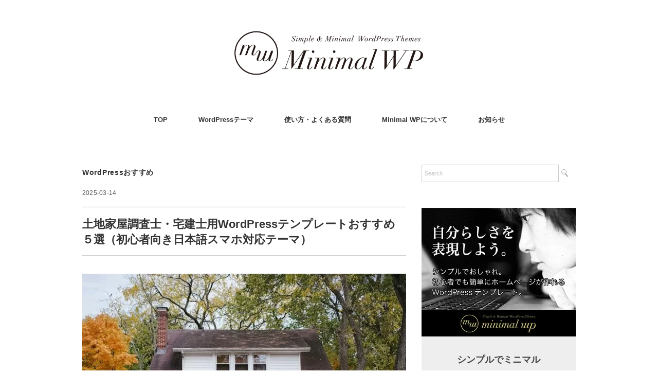

--- FILE ---
content_type: text/html; charset=UTF-8
request_url: https://minimalwp.com/28313/
body_size: 13084
content:
<!DOCTYPE html>
<html lang="ja">
<head>
<!-- wexal_pst_init.js does not exist -->
<!-- engagement_delay.js does not exist -->
<link rel="dns-prefetch" href="//www13.a8.net/">
<link rel="preconnect" href="//www13.a8.net/">
<link rel="dns-prefetch" href="//www12.a8.net/">
<link rel="dns-prefetch" href="//i.moshimo.com/">
<link rel="dns-prefetch" href="//www.googletagmanager.com/">
<link rel="dns-prefetch" href="//ajax.googleapis.com/">
<link rel="dns-prefetch" href="//challenges.cloudflare.com/">
<meta charset="UTF-8"/>
<meta name="viewport" content="width=device-width, initial-scale=1.0">
<!-- <link rel="stylesheet" href="https://minimalwp.com/wp-content/themes/minimalwp2017/responsive.css" type="text/css" media="screen, print" /> -->
<!-- <link rel="stylesheet" href="https://minimalwp.com/wp-content/themes/minimalwp2017/style.css" type="text/css" media="screen, print" /> -->
<link rel="stylesheet" type="text/css" href="//minimalwp.com/wp-content/cache/wpfc-minified/3378z900/4bcpu.css" media="screen, print"/>
<title>土地家屋調査士・宅建士用WordPressテンプレートおすすめ５選（初心者向き日本語スマホ対応テーマ） &#8211; ワードプレステンプレート Minimal WP | 日本語でシンプル＆おしゃれな有料WordPressテーマ</title>
<meta name='robots' content='max-image-preview:large'/>
<style>img:is([sizes="auto" i], [sizes^="auto," i]) { contain-intrinsic-size: 3000px 1500px }</style>
<meta name="description" content="土地家屋調査士・宅建士向けの、 国産WordPress（ワードプレス）テンプレート/テーマをご紹介します。 スマホ対応の日本語テーマなので、おしゃれなデザインがすぐに導入できて、 初心者でも設定・運営が非常に簡単です。  [&hellip;]">
<link rel='dns-prefetch' href='//ajax.googleapis.com'/>
<link rel='dns-prefetch' href='//challenges.cloudflare.com'/>
<link rel="alternate" type="application/rss+xml" title="ワードプレステンプレート Minimal WP | 日本語でシンプル＆おしゃれな有料WordPressテーマ &raquo; フィード" href="https://minimalwp.com/feed/"/>
<link rel="alternate" type="application/rss+xml" title="ワードプレステンプレート Minimal WP | 日本語でシンプル＆おしゃれな有料WordPressテーマ &raquo; コメントフィード" href="https://minimalwp.com/comments/feed/"/>
<link rel="canonical" href="https://minimalwp.com/28313/">
<!-- OGP & Twitter Card -->
<meta property="og:title" content="土地家屋調査士・宅建士用WordPressテンプレートおすすめ５選（初心者向き日本語スマホ対応テーマ）">
<meta property="og:description" content="土地家屋調査士・宅建士向けの、 国産WordPress（ワードプレス）テンプレート/テーマをご紹介します。 スマホ対応の日本語テーマなので、おしゃれなデザインがすぐに導入できて、 初心者でも設定・運営が非常に簡単です。  [&hellip;]">
<meta property="og:type" content="article">
<meta property="og:url" content="https://minimalwp.com/28313/">
<meta property="og:site_name" content="ワードプレステンプレート Minimal WP | 日本語でシンプル＆おしゃれな有料WordPressテーマ">
<meta property="og:image" content="https://minimalwp.com/wp-content/uploads/phil-hearing-IYfp2Ixe9nM-unsplash-1.jpg">
<meta name="twitter:card" content="summary_large_image">
<meta name="twitter:title" content="土地家屋調査士・宅建士用WordPressテンプレートおすすめ５選（初心者向き日本語スマホ対応テーマ）">
<meta name="twitter:description" content="土地家屋調査士・宅建士向けの、 国産WordPress（ワードプレス）テンプレート/テーマをご紹介します。 スマホ対応の日本語テーマなので、おしゃれなデザインがすぐに導入できて、 初心者でも設定・運営が非常に簡単です。  [&hellip;]">
<meta name="twitter:image" content="https://minimalwp.com/wp-content/uploads/phil-hearing-IYfp2Ixe9nM-unsplash-1.jpg">
<!-- /OGP -->
<script type="application/ld+json">{"@context":"https://schema.org","@type":"BlogPosting","headline":"土地家屋調査士・宅建士用WordPressテンプレートおすすめ５選（初心者向き日本語スマホ対応テーマ）","image":"https://minimalwp.com/wp-content/uploads/phil-hearing-IYfp2Ixe9nM-unsplash-1.jpg","author":{"@type":"Person","name":"Minimal WP"},"publisher":{"@type":"Organization","name":"ワードプレステンプレート Minimal WP | 日本語でシンプル＆おしゃれな有料WordPressテーマ","logo":{"@type":"ImageObject","url":"https://minimalwp.com/wp-content/themes/minimalwp2017/img/logo.png"}},"datePublished":"2025-03-14T12:08:51+09:00","dateModified":"2025-04-26T12:12:13+09:00","mainEntityOfPage":{"@type":"WebPage","@id":"https://minimalwp.com/28313/"}}</script>
<!-- <link rel='stylesheet' id='wp-block-library-css' href='https://minimalwp.com/wp-includes/css/dist/block-library/style.min.css?ver=6.8.3' type='text/css' media='all' /> -->
<link rel="stylesheet" type="text/css" href="//minimalwp.com/wp-content/cache/wpfc-minified/e3o5kbz8/4bcpu.css" media="all"/>
<style id='classic-theme-styles-inline-css' type='text/css'>
/*! This file is auto-generated */
.wp-block-button__link{color:#fff;background-color:#32373c;border-radius:9999px;box-shadow:none;text-decoration:none;padding:calc(.667em + 2px) calc(1.333em + 2px);font-size:1.125em}.wp-block-file__button{background:#32373c;color:#fff;text-decoration:none}
</style>
<!-- <link rel='stylesheet' id='browser-shots-frontend-css-css' href='https://minimalwp.com/wp-content/plugins/browser-shots/dist/blocks.style.build.css?ver=1.7.4' type='text/css' media='all' /> -->
<link rel="stylesheet" type="text/css" href="//minimalwp.com/wp-content/cache/wpfc-minified/33f85sb/4bcpu.css" media="all"/>
<style id='global-styles-inline-css' type='text/css'>
:root{--wp--preset--aspect-ratio--square: 1;--wp--preset--aspect-ratio--4-3: 4/3;--wp--preset--aspect-ratio--3-4: 3/4;--wp--preset--aspect-ratio--3-2: 3/2;--wp--preset--aspect-ratio--2-3: 2/3;--wp--preset--aspect-ratio--16-9: 16/9;--wp--preset--aspect-ratio--9-16: 9/16;--wp--preset--color--black: #000000;--wp--preset--color--cyan-bluish-gray: #abb8c3;--wp--preset--color--white: #ffffff;--wp--preset--color--pale-pink: #f78da7;--wp--preset--color--vivid-red: #cf2e2e;--wp--preset--color--luminous-vivid-orange: #ff6900;--wp--preset--color--luminous-vivid-amber: #fcb900;--wp--preset--color--light-green-cyan: #7bdcb5;--wp--preset--color--vivid-green-cyan: #00d084;--wp--preset--color--pale-cyan-blue: #8ed1fc;--wp--preset--color--vivid-cyan-blue: #0693e3;--wp--preset--color--vivid-purple: #9b51e0;--wp--preset--gradient--vivid-cyan-blue-to-vivid-purple: linear-gradient(135deg,rgba(6,147,227,1) 0%,rgb(155,81,224) 100%);--wp--preset--gradient--light-green-cyan-to-vivid-green-cyan: linear-gradient(135deg,rgb(122,220,180) 0%,rgb(0,208,130) 100%);--wp--preset--gradient--luminous-vivid-amber-to-luminous-vivid-orange: linear-gradient(135deg,rgba(252,185,0,1) 0%,rgba(255,105,0,1) 100%);--wp--preset--gradient--luminous-vivid-orange-to-vivid-red: linear-gradient(135deg,rgba(255,105,0,1) 0%,rgb(207,46,46) 100%);--wp--preset--gradient--very-light-gray-to-cyan-bluish-gray: linear-gradient(135deg,rgb(238,238,238) 0%,rgb(169,184,195) 100%);--wp--preset--gradient--cool-to-warm-spectrum: linear-gradient(135deg,rgb(74,234,220) 0%,rgb(151,120,209) 20%,rgb(207,42,186) 40%,rgb(238,44,130) 60%,rgb(251,105,98) 80%,rgb(254,248,76) 100%);--wp--preset--gradient--blush-light-purple: linear-gradient(135deg,rgb(255,206,236) 0%,rgb(152,150,240) 100%);--wp--preset--gradient--blush-bordeaux: linear-gradient(135deg,rgb(254,205,165) 0%,rgb(254,45,45) 50%,rgb(107,0,62) 100%);--wp--preset--gradient--luminous-dusk: linear-gradient(135deg,rgb(255,203,112) 0%,rgb(199,81,192) 50%,rgb(65,88,208) 100%);--wp--preset--gradient--pale-ocean: linear-gradient(135deg,rgb(255,245,203) 0%,rgb(182,227,212) 50%,rgb(51,167,181) 100%);--wp--preset--gradient--electric-grass: linear-gradient(135deg,rgb(202,248,128) 0%,rgb(113,206,126) 100%);--wp--preset--gradient--midnight: linear-gradient(135deg,rgb(2,3,129) 0%,rgb(40,116,252) 100%);--wp--preset--font-size--small: 13px;--wp--preset--font-size--medium: 20px;--wp--preset--font-size--large: 36px;--wp--preset--font-size--x-large: 42px;--wp--preset--spacing--20: 0.44rem;--wp--preset--spacing--30: 0.67rem;--wp--preset--spacing--40: 1rem;--wp--preset--spacing--50: 1.5rem;--wp--preset--spacing--60: 2.25rem;--wp--preset--spacing--70: 3.38rem;--wp--preset--spacing--80: 5.06rem;--wp--preset--shadow--natural: 6px 6px 9px rgba(0, 0, 0, 0.2);--wp--preset--shadow--deep: 12px 12px 50px rgba(0, 0, 0, 0.4);--wp--preset--shadow--sharp: 6px 6px 0px rgba(0, 0, 0, 0.2);--wp--preset--shadow--outlined: 6px 6px 0px -3px rgba(255, 255, 255, 1), 6px 6px rgba(0, 0, 0, 1);--wp--preset--shadow--crisp: 6px 6px 0px rgba(0, 0, 0, 1);}:where(.is-layout-flex){gap: 0.5em;}:where(.is-layout-grid){gap: 0.5em;}body .is-layout-flex{display: flex;}.is-layout-flex{flex-wrap: wrap;align-items: center;}.is-layout-flex > :is(*, div){margin: 0;}body .is-layout-grid{display: grid;}.is-layout-grid > :is(*, div){margin: 0;}:where(.wp-block-columns.is-layout-flex){gap: 2em;}:where(.wp-block-columns.is-layout-grid){gap: 2em;}:where(.wp-block-post-template.is-layout-flex){gap: 1.25em;}:where(.wp-block-post-template.is-layout-grid){gap: 1.25em;}.has-black-color{color: var(--wp--preset--color--black) !important;}.has-cyan-bluish-gray-color{color: var(--wp--preset--color--cyan-bluish-gray) !important;}.has-white-color{color: var(--wp--preset--color--white) !important;}.has-pale-pink-color{color: var(--wp--preset--color--pale-pink) !important;}.has-vivid-red-color{color: var(--wp--preset--color--vivid-red) !important;}.has-luminous-vivid-orange-color{color: var(--wp--preset--color--luminous-vivid-orange) !important;}.has-luminous-vivid-amber-color{color: var(--wp--preset--color--luminous-vivid-amber) !important;}.has-light-green-cyan-color{color: var(--wp--preset--color--light-green-cyan) !important;}.has-vivid-green-cyan-color{color: var(--wp--preset--color--vivid-green-cyan) !important;}.has-pale-cyan-blue-color{color: var(--wp--preset--color--pale-cyan-blue) !important;}.has-vivid-cyan-blue-color{color: var(--wp--preset--color--vivid-cyan-blue) !important;}.has-vivid-purple-color{color: var(--wp--preset--color--vivid-purple) !important;}.has-black-background-color{background-color: var(--wp--preset--color--black) !important;}.has-cyan-bluish-gray-background-color{background-color: var(--wp--preset--color--cyan-bluish-gray) !important;}.has-white-background-color{background-color: var(--wp--preset--color--white) !important;}.has-pale-pink-background-color{background-color: var(--wp--preset--color--pale-pink) !important;}.has-vivid-red-background-color{background-color: var(--wp--preset--color--vivid-red) !important;}.has-luminous-vivid-orange-background-color{background-color: var(--wp--preset--color--luminous-vivid-orange) !important;}.has-luminous-vivid-amber-background-color{background-color: var(--wp--preset--color--luminous-vivid-amber) !important;}.has-light-green-cyan-background-color{background-color: var(--wp--preset--color--light-green-cyan) !important;}.has-vivid-green-cyan-background-color{background-color: var(--wp--preset--color--vivid-green-cyan) !important;}.has-pale-cyan-blue-background-color{background-color: var(--wp--preset--color--pale-cyan-blue) !important;}.has-vivid-cyan-blue-background-color{background-color: var(--wp--preset--color--vivid-cyan-blue) !important;}.has-vivid-purple-background-color{background-color: var(--wp--preset--color--vivid-purple) !important;}.has-black-border-color{border-color: var(--wp--preset--color--black) !important;}.has-cyan-bluish-gray-border-color{border-color: var(--wp--preset--color--cyan-bluish-gray) !important;}.has-white-border-color{border-color: var(--wp--preset--color--white) !important;}.has-pale-pink-border-color{border-color: var(--wp--preset--color--pale-pink) !important;}.has-vivid-red-border-color{border-color: var(--wp--preset--color--vivid-red) !important;}.has-luminous-vivid-orange-border-color{border-color: var(--wp--preset--color--luminous-vivid-orange) !important;}.has-luminous-vivid-amber-border-color{border-color: var(--wp--preset--color--luminous-vivid-amber) !important;}.has-light-green-cyan-border-color{border-color: var(--wp--preset--color--light-green-cyan) !important;}.has-vivid-green-cyan-border-color{border-color: var(--wp--preset--color--vivid-green-cyan) !important;}.has-pale-cyan-blue-border-color{border-color: var(--wp--preset--color--pale-cyan-blue) !important;}.has-vivid-cyan-blue-border-color{border-color: var(--wp--preset--color--vivid-cyan-blue) !important;}.has-vivid-purple-border-color{border-color: var(--wp--preset--color--vivid-purple) !important;}.has-vivid-cyan-blue-to-vivid-purple-gradient-background{background: var(--wp--preset--gradient--vivid-cyan-blue-to-vivid-purple) !important;}.has-light-green-cyan-to-vivid-green-cyan-gradient-background{background: var(--wp--preset--gradient--light-green-cyan-to-vivid-green-cyan) !important;}.has-luminous-vivid-amber-to-luminous-vivid-orange-gradient-background{background: var(--wp--preset--gradient--luminous-vivid-amber-to-luminous-vivid-orange) !important;}.has-luminous-vivid-orange-to-vivid-red-gradient-background{background: var(--wp--preset--gradient--luminous-vivid-orange-to-vivid-red) !important;}.has-very-light-gray-to-cyan-bluish-gray-gradient-background{background: var(--wp--preset--gradient--very-light-gray-to-cyan-bluish-gray) !important;}.has-cool-to-warm-spectrum-gradient-background{background: var(--wp--preset--gradient--cool-to-warm-spectrum) !important;}.has-blush-light-purple-gradient-background{background: var(--wp--preset--gradient--blush-light-purple) !important;}.has-blush-bordeaux-gradient-background{background: var(--wp--preset--gradient--blush-bordeaux) !important;}.has-luminous-dusk-gradient-background{background: var(--wp--preset--gradient--luminous-dusk) !important;}.has-pale-ocean-gradient-background{background: var(--wp--preset--gradient--pale-ocean) !important;}.has-electric-grass-gradient-background{background: var(--wp--preset--gradient--electric-grass) !important;}.has-midnight-gradient-background{background: var(--wp--preset--gradient--midnight) !important;}.has-small-font-size{font-size: var(--wp--preset--font-size--small) !important;}.has-medium-font-size{font-size: var(--wp--preset--font-size--medium) !important;}.has-large-font-size{font-size: var(--wp--preset--font-size--large) !important;}.has-x-large-font-size{font-size: var(--wp--preset--font-size--x-large) !important;}
:where(.wp-block-post-template.is-layout-flex){gap: 1.25em;}:where(.wp-block-post-template.is-layout-grid){gap: 1.25em;}
:where(.wp-block-columns.is-layout-flex){gap: 2em;}:where(.wp-block-columns.is-layout-grid){gap: 2em;}
:root :where(.wp-block-pullquote){font-size: 1.5em;line-height: 1.6;}
</style>
<!--  -->
<!-- <link rel='stylesheet' id='widgetopts-styles-css' href='https://minimalwp.com/wp-content/plugins/widget-options/assets/css/widget-options.css?ver=4.1.3' type='text/css' media='all' /> -->
<!-- <link rel='stylesheet' id='enlighterjs-css' href='https://minimalwp.com/wp-content/plugins/enlighter/cache/enlighterjs.min.css?ver=J46OauY4C39AWzj' type='text/css' media='all' /> -->
<link rel="stylesheet" type="text/css" href="//minimalwp.com/wp-content/cache/wpfc-minified/6wbxyi55/4bcpu.css" media="all"/>
<script type="text/javascript" src="//ajax.googleapis.com/ajax/libs/jquery/1.7.1/jquery.min.js?ver=1.7.1" id="jquery-js"></script>
<link rel="https://api.w.org/" href="https://minimalwp.com/wp-json/"/><link rel="alternate" title="JSON" type="application/json" href="https://minimalwp.com/wp-json/wp/v2/posts/28313"/><link rel="alternate" title="oEmbed (JSON)" type="application/json+oembed" href="https://minimalwp.com/wp-json/oembed/1.0/embed?url=https%3A%2F%2Fminimalwp.com%2F28313%2F"/>
<link rel="alternate" title="oEmbed (XML)" type="text/xml+oembed" href="https://minimalwp.com/wp-json/oembed/1.0/embed?url=https%3A%2F%2Fminimalwp.com%2F28313%2F&#038;format=xml"/>
<link rel="icon" href="https://minimalwp.com/wp-content/uploads/favicon-45x45.jpg" sizes="32x32"/>
<link rel="icon" href="https://minimalwp.com/wp-content/uploads/favicon.jpg" sizes="192x192"/>
<link rel="apple-touch-icon" href="https://minimalwp.com/wp-content/uploads/favicon.jpg"/>
<meta name="msapplication-TileImage" content="https://minimalwp.com/wp-content/uploads/favicon.jpg"/>
<style type="text/css" id="wp-custom-css">
.kaisha {
width: 100%;
}
.kaisha th,
.kaisha td {
border: 1px solid #ccc;
padding: 20px;
}
.kaisha th {
font-weight: bold;
background-color: #dedede; 
}
@media screen and (max-width: 767px) {
.kaisha,
.kaisha tr,
.kaisha td,
.kaisha th {display:block;}
.kaisha th {width:auto; border-bottom: 0px;}
}
.grecaptcha-badge { visibility: hidden; }		</style>
</head>
<body class="wp-singular post-template-default single single-post postid-28313 single-format-standard wp-theme-minimalwp2017">
<!-- ヘッダー -->
<header id="header">
<!-- ヘッダー中身 -->
<div class="header-inner">
<!-- ロゴ -->
<!-- トップページ以外 -->
<div class="logo">
<a href="https://minimalwp.com/" title="ワードプレステンプレート Minimal WP | 日本語でシンプル＆おしゃれな有料WordPressテーマ"><img src="//minimalwp.com/wp-content/uploads/logo.gif" alt="ワードプレステンプレート Minimal WP | 日本語でシンプル＆おしゃれな有料WordPressテーマ"/></a>
</div>
<!-- / ロゴ -->
</div>
<!-- / ヘッダー中身 -->
</header>
<!-- / ヘッダー -->
<div class="clear"></div>
<!-- トップナビゲーション -->
<nav id="nav" class="main-navigation" role="navigation">
<div class="menu-%e3%83%88%e3%83%83%e3%83%97-container"><ul id="menu-%e3%83%88%e3%83%83%e3%83%97" class="nav-menu"><li id="menu-item-20850" class="menu-item menu-item-type-custom menu-item-object-custom menu-item-home menu-item-20850"><a href="https://minimalwp.com/">TOP</a></li>
<li id="menu-item-20855" class="menu-item menu-item-type-taxonomy menu-item-object-category menu-item-20855"><a href="https://minimalwp.com/category/gallery/">WordPressテーマ</a></li>
<li id="menu-item-20852" class="menu-item menu-item-type-post_type menu-item-object-page menu-item-20852"><a href="https://minimalwp.com/faq/">使い方・よくある質問</a></li>
<li id="menu-item-20851" class="menu-item menu-item-type-post_type menu-item-object-page menu-item-20851"><a href="https://minimalwp.com/about/">Minimal WPについて</a></li>
<li id="menu-item-20856" class="menu-item menu-item-type-taxonomy menu-item-object-category menu-item-20856"><a href="https://minimalwp.com/category/blog/">お知らせ</a></li>
</ul></div></nav>
<!-- / トップナビゲーション -->
<div class="clear"></div>
<!-- 全体warapper -->
<div class="wrapper">
<!-- メインwrap -->
<div id="main">
<!-- コンテンツブロック -->
<div class="row">
<!-- 本文エリア -->
<div class="twothird">
<!-- ページタイトル -->
<div class="pagetitle-single"><a href="https://minimalwp.com/category/clip/" rel="category tag">WordPressおすすめ</a></div>
<!-- / ページタイトル -->
<!-- ポスト -->
<article id="post-28313" class="post-28313 post type-post status-publish format-standard has-post-thumbnail hentry category-clip">
<!-- 投稿ループ -->
<div class="pagedate">2025-03-14</div>
<h1 class="blog-title entry-title" itemprop="headline">土地家屋調査士・宅建士用WordPressテンプレートおすすめ５選（初心者向き日本語スマホ対応テーマ）</h1>
<div class="single-contents">
<p><img fetchpriority="high" decoding="async" src="https://minimalwp.com/wp-content/uploads/phil-hearing-IYfp2Ixe9nM-unsplash-1-630x420.jpg" alt="土地家屋調査士・宅建士用WordPressテンプレートおすすめ５選（初心者向き日本語スマホ対応テーマ）" width="630" height="420" class="alignnone size-medium wp-image-28314" srcset="https://minimalwp.com/wp-content/uploads/phil-hearing-IYfp2Ixe9nM-unsplash-1-630x420.jpg 630w, https://minimalwp.com/wp-content/uploads/phil-hearing-IYfp2Ixe9nM-unsplash-1-960x640.jpg 960w, https://minimalwp.com/wp-content/uploads/phil-hearing-IYfp2Ixe9nM-unsplash-1-768x512.jpg 768w, https://minimalwp.com/wp-content/uploads/phil-hearing-IYfp2Ixe9nM-unsplash-1.jpg 1000w" sizes="(max-width: 630px) 100vw, 630px"/></p>
<p>土地家屋調査士・宅建士向けの、<br/>
国産WordPress（ワードプレス）テンプレート/テーマをご紹介します。</p>
<p>スマホ対応の日本語テーマなので、おしゃれなデザインがすぐに導入できて、<br/>
初心者でも設定・運営が非常に簡単です。<br/>
また商用利用の制限もありませんので、安心して使えるテーマばかりです。</p>
<h4>目次</h4>
<ol>
<li><a href="#select">テーマの選び方</a></li>
<li><a href="#theme">おすすめWordPressテーマ</a></li>
<li><a href="#merit">メリットデメリット</a></li>
<li><a href="#start">ワードプレスの始め方</a></li>
</ol>
<p><a name="select"></a></p>
<h2>どういったWordPressテンプレートを選べばよいですか？</h2>
<p>WordPressテーマを選ぶ際にチェックするポイントは以下の４つです。</p>
<p><strong></p>
<ol>
<li>導入や設定、その後の管理が簡単</li>
<li>シンプルで安心感を与えるデザイン</li>
<li>集客のための内部SEO対策や導線がしっかりしている</li>
<li>他者とかぶらならい有料テーマを選ぶ</li>
</ol>
<p></strong></p>
<p>１）まず、設定や導入がややこしいテーマは、それだけで挫折しますよね。<br/>
公開までに時間がかかりすぎると、せっかくのやる気がなくなってしまいます。<br/>
シンプルなテーマを選ぶことで導入コストも後々の管理コストも安くなります。</p>
<p>２）ホームページ制作で肝心なのは装飾ではなくコンテンツです。<br/>
肝心のコンテンツが際立つようなシンプルなデザインのテーマがおすすめ。<br/>
シンプルであればあるほど、メッセージが読者にダイレクトに伝わります。<br/>
余計な装飾やゴテゴテしたカラーでオリジナリティを出すのはNGな時代です。</p>
<p>３）もちろん集客やブランディング効果を期待してのサイト制作ですので、<br/>
アクセスアップのための内部SEO対策や導線が考えられている必要があります。<br/>
その点、ワードプレスは元々SEOに強いので無料ブログよりも断然有利です。<br/>
（あなたは検索からこの記事にいらっしゃいませんでしたか？）</p>
<p>４）WordPressはテンプレートでデザインが簡単に出来上がるのが利点ですが、<br/>
その分、他の人とかぶる可能性も出てきてしまいます（特に無料テーマは）。<br/>
ブランディングを差別化するならやはり有料テンプレートがおすすめです。</p>
<p>まずはスモール＆クイックスタートすることが一番大事です！</p>
<p><a name="theme"></a></p>
<h2 class="subtitle">
土地家屋調査士・宅建士用WordPressテンプレートおすすめ５選（初心者向き日本語スマホ対応テーマ）<br/>
</h2>
<h3>Minimal Cafe</h3>
<p><a href="https://minimalwp.com/24812/" rel="noopener noreferrer" target="_blank"><img decoding="async" src="https://minimalwp.com/wp-content/uploads/img_minimalcafe.jpg" alt=""></a></p>
<p>１ページ完結のワンカラム型・ランディングページ型の<br/>
シングルページWordPressテーマ「<a href="https://minimalwp.com/24812/" rel="noopener noreferrer" target="_blank">Minimal Cafe</a>」。</p>
<p>トップページはスライドショーとウィジェットエリアのみなので、<br/>
ロゴと写真と基本情報だけのシンプルなサイトにもするもよし、<br/>
無料プラグインを組み合わせてマップやスライドやSNS連携させるもよし、<br/>
臨機応変にお好きなコンテンツを追加したり消したりが簡単です。<br/>
もちろんWordPressなのでブログを追加することもできます。</p>
<p>新着情報は、普段活用しているinstagram、Facebook、Twitterにまかせて、<br/>
最低限必要な基本情報・連絡先・SNSリンクを掲載するという、<br/>
SNS＋公式サイトの併用パターン（昨今の主流のネット活用法）にぴったりです。</p>
<div class="bt-order" style="padding: 0px 0px 10px 0px;">
<a target="_blank" href="https://minimalwp.com/24812/" rel="noopener noreferrer">テーマの詳細とデモサイトはこちら</a>
</div>
<h3>Minimaga</h3>
<p><a href="https://minimalwp.com/22396/" rel="noopener noreferrer" target="_blank"><img decoding="async" src="https://minimalwp.com/wp-content/uploads/Minimaga_mini-960x624.jpg" alt=""></a></p>
<p>オウンドメディア型のWordPressテーマ「<a href="https://minimalwp.com/22396/" rel="noopener noreferrer" target="_blank">Minimaga</a>」。<br/>
圧倒的に集客効果やブランディング効果が高いのが、<br/>
オウンドメディア（自分メディア）です。</p>
<p>このテーマはコンテンツに集中できるシンプル＆ミニマルなデザインで、<br/>
読者の導線や巡回のしやすさを考えたレイアウト＋関連記事の自動表示、<br/>
広告クリック率の高い場所へのウィジェット配置など、<br/>
オウンドメディアに必要な要素が的確に盛り込んであります。</p>
<p>サイトが成長すればファン獲得はもちろん、サイト経由の仕事や依頼も増え、<br/>
プロモーションや営業の必要すらなくなります。<br/>
このテーマを使って継続的にブログを更新すればアクセスアップは簡単です。</p>
<p><a href="https://note.mu/onimaga/n/n1bee7b356e4f" rel="noopener noreferrer" target="_blank">実際にこのテーマを使ってイチから月間45万PV超メディアに成長させた、<br/>
具体的なやり方は有料noteでも公開中です</a>。<br/>
自社ブログが月間10〜20万PVを超えるようになると、<br/>
宣伝費を全くかけずに事業を即軌道に乗せることができます。<br/>
その威力は凄まじいです！</p>
<div class="bt-order" style="padding: 0px 0px 10px 0px;">
<a target="_blank" href="https://minimalwp.com/22396/" rel="noopener noreferrer">テーマの詳細とデモサイトはこちら</a>
</div>
<h3>Flora deux</h3>
<p><a href="https://minimalwp.com/18202/" rel="noopener noreferrer" target="_blank"><img decoding="async" src="https://minimalwp.com/wp-content/uploads/img-floradeux.jpg" alt=""/></a></p>
<p>最もシンプルでミニマルな公式サイトタイプの<br/>
WordPressテーマ「<a href="https://minimalwp.com/18202/" rel="noopener noreferrer" target="_blank">Flora deux</a>」。</p>
<p>トップページには写真のスライドショーと、<br/>
簡単なお知らせや基本情報だけを掲載するような、<br/>
シンプルな公式ホームページ向きのWordPressテンプレートです。<br/>
昔から親しまれているシンプル系の定番デザインです。</p>
<p>デザインや機能が徹底的に省かれたミニマルデザインなので、<br/>
複雑な初期設定も完全に不要、非常にシンプルで簡単です。<br/>
ホームページをはじめて作る初心者にもとても使いやすいと思います。</p>
<div class="bt-order" style="padding: 0px 0px 10px 0px;">
<a target="_blank" href="https://minimalwp.com/18202/" rel="noopener noreferrer">テーマの詳細とデモサイトはこちら</a>
</div>
<h3>White Studio</h3>
<p><a href="https://minimalwp.com/16185/" rel="noopener noreferrer" target="_blank"><img decoding="async" src="https://minimalwp.com/wp-content/uploads/img-whitestudio.jpg" alt=""/></a></p>
<p>定番ビジネスサイト型・コーポレートサイト型の<br/>
WordPressテーマ「<a href="https://minimalwp.com/16185/" rel="noopener noreferrer" target="_blank">White Studio</a>」。</p>
<p>昔から日本人が安心するいわゆる会社概要サイトタイプのデザインを採用した、<br/>
ビジネス用WordPressテンプレートです。<br/>
おしゃれなデザインでありながらも企業風の安定感を表現できます。<br/>
個人を相手にするだけでなく、企業を相手に情報発信したい場合にも最適。</p>
<p>トップページは、イメージヘッダー＋基本情報（プロフィール）の組み合わせのみと、<br/>
デザインや機能が徹底的に省かれたミニマルデザインなので、<br/>
複雑な初期設定も完全に不要、非常にシンプルです。<br/>
ワードプレス・ホームページ初心者にもとても使いやすいテーマです。</p>
<div class="bt-order" style="padding: 0px 0px 10px 0px;">
<a target="_blank" href="https://minimalwp.com/16185/" rel="noopener noreferrer">テーマの詳細とデモサイトはこちら</a>
</div>
<h3>My Song</h3>
<p><a href="//minimalwp.com/15689/" target="_blank" rel="noopener noreferrer"><img decoding="async" src="//minimalwp.com/wp-content/uploads/My-Song-960x678.jpg"></a></p>
<p>最もシンプルなペラサイト・ランディングページ型の<br/>
WordPressテーマ「<a href="//minimalwp.com/15689/" target="_blank" rel="noopener noreferrer">My Song</a>」。</p>
<p>トップページは全てウィジェットだけ（組み合わせパターンは無限大！）なので、<br/>
ひとまずサクッとペラサイトが必要な時に、いちいちHTMLをいじらなくても、<br/>
管理画面からウィジェットを追加するだけでサイトがすぐに立ち上がります。</p>
<p>広告ランディングページやイベント等の特設サイトが急に必要になった、<br/>
新規オープンのショップや会社でとりあえず基本情報だけは先に出しておきたい、<br/>
プロフィールや問い合わせ用の企業情報さえ分かれば良い1枚ペラサイトが欲しい、<br/>
そんな時に適したテンプレートです。</p>
<div class="bt-order" style="padding: 0px 0px 10px 0px;">
<a target="_blank" href="https://minimalwp.com/15689/" rel="noopener noreferrer">テーマの詳細とデモサイトはこちら</a>
</div>
<p><a name="merit"></a></p>
<h2 class="subtitle">WordPressホームページのメリットとデメリット</h2>
<h3>メリット</h3>
<p>WordPressを使った公式ホームページは、<br/>
蓄積された記事が信用を生む「資産」にも、<br/>
24時間365日自動で働き続ける「集客装置」にもなります。</p>
<p>これらの効果はSNSだけでは期待できないものなので、<br/>
やはり公式ホームページは必要です（SNSとの組み合わせこそが最強）。</p>
<ul>
<li><strong>WordPressでの信用蓄積</strong></li>
<li><strong>SNSでの情報拡散</strong></li>
</ul>
<p>この両輪の組み合わせをうまく活用できれば、<br/>
多くの見込み客を獲得し固定ファンを増やし、<br/>
最終的には売上の拡大や成功に繋がります。</p>
<h3>デメリット</h3>
<p>ただし、ホームページを作ればすぐに集客に繋がるというわけではないので、<br/>
ある程度の浸透期間（3ヶ月〜程度）は必要となります。<br/>
しかし、一度検索サイトからの集客に成功すれば、そのリターンは圧倒的です。</p>
<p><strong>まずは小さく、できるだけ早く、今すぐ動き出すことが重要です！</strong></p>
<p><a href="#theme">▲もう一度テーマをじっくり選んでみる</a></p>
<p><a name="start"></a></p>
<div class="kakoi2">
<h3 class="subtitle" style="margin-top:20px">【広告】WordPressサイトの始め方（簡単3ステップ）</h3>
<ol>
<li><strong>レンタルサーバーに申し込む</strong></li>
<li><strong>WordPressクイックスタート機能で自動でサイトが完成する</strong></li>
<li><strong>好きなデザインのWordPressテンプレートを適用して完成！</strong></li>
</ol>
<p>人気サーバー「<a href="//af.moshimo.com/af/c/click?a_id=1686247&#038;p_id=2312&#038;pc_id=4967&#038;pl_id=30490&#038;guid=ON" rel="nofollow noopener noreferrer" referrerpolicy="no-referrer-when-downgrade" target="_blank">Conoha WING</a><img decoding="async" src="//i.moshimo.com/af/i/impression?a_id=1686247&#038;p_id=2312&#038;pc_id=4967&#038;pl_id=30490" width="1" height="1" style="border:none;">」「<a href="https://px.a8.net/svt/ejp?a8mat=2BLOBH+41VB2Q+CO4+609HU" target="_blank" rel="nofollow noopener noreferrer">エックスサーバー</a><img decoding="async" border="0" width="1" height="1" src="https://www13.a8.net/0.gif?a8mat=2BLOBH+41VB2Q+CO4+609HU" alt="">」「<a href="https://px.a8.net/svt/ejp?a8mat=2TC93V+DTQHLE+3JTE+5YJRM" target="_blank" rel="nofollow noopener noreferrer">mixhost</a><img loading="lazy" decoding="async" border="0" width="1" height="1" src="https://www12.a8.net/0.gif?a8mat=2TC93V+DTQHLE+3JTE+5YJRM" alt="">」なら、<br/>
申し込み完了と同時に、WordPressサイトが全自動で立ち上がります。<br/>
ややこしい設定が一切不要になりました！</p>
<p><a href="//af.moshimo.com/af/c/click?a_id=1686247&#038;p_id=2312&#038;pc_id=4967&#038;pl_id=30490&#038;guid=ON" rel="nofollow noopener noreferrer" referrerpolicy="no-referrer-when-downgrade" target="_blank">Conoha WINGの詳細を見る＞</a><img decoding="async" src="//i.moshimo.com/af/i/impression?a_id=1686247&#038;p_id=2312&#038;pc_id=4967&#038;pl_id=30490" width="1" height="1" style="border:none;"></p>
<p><a href="https://px.a8.net/svt/ejp?a8mat=2BLOBH+41VB2Q+CO4+609HU" target="_blank" rel="nofollow noopener noreferrer">エックスサーバーの詳細を見る＞</a><img decoding="async" border="0" width="1" height="1" src="https://www13.a8.net/0.gif?a8mat=2BLOBH+41VB2Q+CO4+609HU" alt=""></p>
<p><a href="https://px.a8.net/svt/ejp?a8mat=2TC93V+DTQHLE+3JTE+5YJRM" target="_blank" rel="nofollow noopener noreferrer">mixhostのの詳細を見る＞</a><img loading="lazy" decoding="async" border="0" width="1" height="1" src="https://www12.a8.net/0.gif?a8mat=2TC93V+DTQHLE+3JTE+5YJRM" alt=""></p>
<p>＊その時々のキャンペーンのお得な会社を選べばOK！
</p></div>
</div>
<!-- 投稿が無い場合 -->
<!-- 投稿が無い場合 -->
<!-- / 投稿ループ -->
<!-- ウィジェットエリア（シングルページ記事下） -->
<div class="row">
<div class="singlebox">
<div id="custom_html-5" class="widget_text widget widget_custom_html"><div class="textwidget custom-html-widget"><div class="row">
<!-- 左ブロック -->
<article>
<div class="pagetitle">おすすめWordPressテーマ10選</div>
<!-- 本文エリア -->
<ul class="block-two">
<!-- 最新記事列 -->
<!-- 投稿ループ -->
<!-- アイテム -->
<li class="item" style="margin-right:40px;margin-top:0px;">
<div class="item-img img-anime2"><a href="https://minimalwp.com/22396/"><img width="463" height="327" src="https://minimalwp.com/wp-content/uploads/Minimaga-2_mini-463x327.jpg" alt=""/></a></div>
<div class="item-cat"><a href="https://minimalwp.com/category/gallery/responsive/blogtype/" rel="category tag">ブログ</a> / <a href="https://minimalwp.com/category/gallery/responsive/magazine/" rel="category tag">マガジン</a></div>
<h2 class="item-title"><a href="https://minimalwp.com/22396/">Minimaga</a></h2>
<p class="item-text" style="font-size:14px; margin-bottom:30px;"><a href="https://minimalwp.com/22396/">ブログ初心者でもシンプルでおしゃれなWEBマガジンがめちゃくちゃ簡単に運営できる、オウンドメディア・個人/企業ブログ用WordPressテーマ。人気ブログのテーマがテンプレート化！ ＞ </a></p>
</li>
<!-- / アイテム -->
<!-- アイテム -->
<li class="item" style="margin-right:0px;margin-top:0px;">
<div class="item-img img-anime2"><a href="https://minimalwp.com/24812/"><img width="463" height="327" src="https://minimalwp.com/wp-content/uploads/minimalcafe-1-1.jpg" alt=""/></a></div>
<div class="item-cat"><a href="https://minimalwp.com/category/gallery/responsive/lp/" rel="category tag">ランディングページ・シングルページ</a></div>
<h2 class="item-title"><a href="https://minimalwp.com/24812/">Minimal Cafe</a></h2>
<p class="item-text" style="font-size:14px; margin-bottom:30px;"><a href="https://minimalwp.com/22219/">カフェ・レストラン・飲食店のミニマルサイトが超簡単に作れる、シングルページ／LPタイプWordPressテーマ。SNS＋公式シンプルサイトの併用運営なら管理がラクチンで集客力・信用も大幅アップ！＞ </a></p>
</li>
<!-- / アイテム -->
<!-- アイテム -->
<li class="item" style="margin-right:40px;margin-top:-50px;">
<div class="item-img img-anime2"><a href="https://minimalwp.com/18754/"><img width="463" height="327" src="https://minimalwp.com/wp-content/uploads/screenshot_folclore-1-463x327.jpg" alt=""></a></div>
<div class="item-cat"><a href="https://minimalwp.com/category/gallery/responsive/corporate/" rel="category tag">ビジネス・企業サイト</a> / <a href="https://minimalwp.com/category/gallery/responsive/magazine/" rel="category tag">マガジン</a></div>
<h2 class="item-title"><a href="https://minimalwp.com/18754/">Folclore</a></h2>
<p class="item-text" style="font-size:14px; margin-bottom:30px;"><a href="https://minimalwp.com/18754/">あらゆるスモールビジネスに万能なマガジンタイプWordPressテンプレート。印象的なイメージヘッダー＋新着記事（＋ウィジェット拡張OK）なシンプルデザイン。おしゃれなホームページが超簡単に作れます！ ＞ </a></p>
</li>
<!-- / アイテム -->
<!-- アイテム -->
<li class="item" style="margin-right:0px;margin-top:-50px;">
<div class="item-img img-anime2"><a href="https://minimalwp.com/18202/"><img width="463" height="327" src="https://minimalwp.com/wp-content/uploads/screenshot_floradeux-463x327.jpg" alt=""></a></div>
<div class="item-cat"><a href="https://minimalwp.com/category/gallery/responsive/koushiki/" rel="category tag">公式サイト（ショップ・飲食店・作家）</a></div>
<h2 class="item-title"><a href="https://minimalwp.com/18202/">Flora deux</a></h2>
<p class="item-text" style="font-size:14px; margin-bottom:30px;"><a href="https://minimalwp.com/18202/">ショップ、飲食店、作家さん等の公式サイトに最適！トップページは印象的なスライドショーのみ（＋ウィジェット拡張OK）。シンプル＆ミニマルでとにかく簡単操作なスマホ自動対応WordPressテンプレート。 ＞ </a></p>
</li>
<!-- / アイテム -->
<!-- アイテム -->
<li class="item" style="margin-right:40px;margin-top:-50px;">
<div class="item-img img-anime2"><a href="https://minimalwp.com/16185/"><img width="463" height="327" src="https://minimalwp.com/wp-content/uploads/screenshot_whitestudio-463x327.jpg" alt=""></a></div>
<div class="item-cat"><a href="https://minimalwp.com/category/gallery/responsive/corporate/" rel="category tag">企業サイト</a> / <a href="https://minimalwp.com/category/gallery/responsive/koushiki/" rel="category tag">公式サイト（ショップ・飲食店・作家）</a></div>
<h2 class="item-title"><a href="https://minimalwp.com/16185/">White Studio</a></h2>
<p class="item-text" style="font-size:14px; margin-bottom:30px;"><a href="https://minimalwp.com/16185/">ビジネスサイト、企業サイト、コーポレートサイトがあっという間にできあがるWordPressテンプレート。TOPページはウィジェットだけで超簡単にカスタマイズできます。スピードと結果で勝負！ ＞ </a></p>
</li>
<!-- / アイテム -->
<!-- アイテム -->
<li class="item" style="margin-right:0px;margin-top:-50px;">
<div class="item-img img-anime2"><a href="https://minimalwp.com/17813/"><img width="463" height="327" src="https://minimalwp.com/wp-content/uploads/screenshot_slauson-463x327.jpg" alt=""></a></div>
<div class="item-cat"><a href="https://minimalwp.com/category/gallery/responsive/magazine/" rel="category tag">マガジン</a> / <a href="https://minimalwp.com/category/gallery/responsive/koushiki/" rel="category tag">公式サイト（ショップ・飲食店・作家）</a></div>
<h2 class="item-title"><a href="https://minimalwp.com/17813/">Slauson</a></h2>
<p class="item-text" style="font-size:14px; margin-bottom:30px;"><a href="https://minimalwp.com/17813/">シンプルでミニマルなマガジンタイプの公式サイト型ワードプレステンプレート。企業サイト・ショップサイト・オウンドメディアに最適！マガジン型公式サイトなら集客＆ブランディングも効果絶大！ ＞ </a></p>
</li>
<!-- / アイテム -->
<!-- アイテム -->
<li class="item" style="margin-right:40px;margin-top:-50px;">
<div class="item-img img-anime2"><a href="https://minimalwp.com/15689/"><img width="463" height="327" src="https://minimalwp.com/wp-content/uploads/screenshot_mysong-463x327.jpg" alt=""></a></div>
<div class="item-cat"><a href="https://minimalwp.com/category/gallery/responsive/lp/" rel="category tag">ランディングページ・シングルページ</a></div>
<h2 class="item-title"><a href="https://minimalwp.com/15689/">My Song</a></h2>
<p class="item-text" style="font-size:14px; margin-bottom:30px;"><a href="https://minimalwp.com/15689/">ランディングページ（ペラサイト・シングルページ）専用のWPテンプレート（レスポンシブ）。名刺替わりのペラサイト、とりあえずのコーポレートサイト、SNS・広告の飛び先サイト、特設サイトにも便利！ ＞ </a></p>
</li>
<!-- / アイテム -->
<!-- アイテム -->
<li class="item" style="margin-right:0px;margin-top:-50px;">
<div class="item-img img-anime2"><a href="https://minimalwp.com/22219/"><img width="463" height="327" src="https://minimalwp.com/wp-content/uploads/screenshot_Minimal-Journal-1-1.jpg" alt=""></a></div>
<div class="item-cat"><a href="https://minimalwp.com/category/gallery/responsive/blogtype/" rel="category tag">ブログ</a> / <a href="https://minimalwp.com/category/gallery/responsive/photo/" rel="category tag">写真・フォトログ</a></div>
<h2 class="item-title"><a href="https://minimalwp.com/22219/">Minimal Journal</a></h2>
<p class="item-text" style="font-size:14px; margin-bottom:30px;"><a href="https://minimalwp.com/22219/">徹底的に無駄な装飾や機能を排除したミニマリスト向け・ミニマルデザインブログ用ワードプレステーマ（スマホ対応レスポンシブテーマ）。あなたの写真・イラスト・文章をスタイリッシュに発信できます！ ＞ </a></p>
</li>
<!-- / アイテム -->
<!-- アイテム -->
<li class="item" style="margin-right:40px;margin-top:-50px;">
<div class="item-img img-anime2"><a href="https://minimalwp.com/16986/"><img width="463" height="327" src="https://minimalwp.com/wp-content/uploads/screenshot_blackstudio-1.jpg" alt=""></a></div>
<div class="item-cat"><a href="https://minimalwp.com/category/gallery/responsive/corporate/" rel="category tag">企業サイト</a> / <a href="https://minimalwp.com/category/gallery/responsive/koushiki/" rel="category tag">公式サイト（ショップ・飲食店・作家）</a></div>
<h2 class="item-title"><a href="https://minimalwp.com/16986/">Black Studio</a></h2>
<p class="item-text" style="font-size:14px; margin-bottom:30px;"><a href="https://minimalwp.com/16986/">ビジネスサイト、企業サイト、コーポレートサイトが一瞬で簡単にできあがるWordPressテンプレート。徹底的に無駄を省いたWEB初心者に優しいミニマル設計で、導入・管理・運営もラクラクです！ ＞ </a></p>
</li>
<!-- / アイテム -->
<!-- アイテム -->
<li class="item" style="margin-right:0px;margin-top:-50px;margin-bottom:-50px;">
<div class="item-img img-anime2"><a href="https://minimalwp.com/16778/"><img width="463" height="327" src="https://minimalwp.com/wp-content/uploads/screenshot_vanillacity-463x327.jpg" alt=""></a></div>
<div class="item-cat"><a href="https://minimalwp.com/category/gallery/responsive/blogtype/" rel="category tag">ブログ</a> / <a href="https://minimalwp.com/category/gallery/responsive/magazine/" rel="category tag">マガジン</a></div>
<h2 class="item-title"><a href="https://minimalwp.com/16778/">Vanilla City</a></h2>
<p class="item-text" style="font-size:14px; margin-bottom:30px;"><a href="https://minimalwp.com/16778/">シンプルでおしゃれなブログ専用レスポンシブWordPressテンプレート。広告やCTAもウィジェットで簡単ラクラク設置、企業のオウンドメディア・アフィリエイトブログにも最適＆効果抜群です！ ＞ </a></p>
</li>
<!-- / アイテム -->
<!-- / 投稿ループ -->
</ul>
<!-- / 本文エリア -->
</article>
<!-- / 左ブロック -->
</div></div></div></div>
</div>
<!-- / ウィジェットエリア（シングルページ記事下） -->
<!-- パンくずリスト -->
<div class="breadcrumb">
<div itemscope itemtype="//schema.org/BreadcrumbList">
<ol>
<li itemscope itemprop="itemListElement" itemtype="//schema.org/ListItem">
<a itemprop="item" href="https://minimalwp.com/">
<span itemprop="name">Home</span></a>
<meta itemprop="position" content="1"/>
</li>
›
<li itemscope itemprop="itemListElement" itemtype="//schema.org/ListItem">
<a itemprop="item" href="https://minimalwp.com/category/clip/">
<span itemprop="name">WordPressおすすめ</span></a>
<meta itemprop="position" content="2"/>
</li>
›
<li itemscope itemprop="itemListElement" itemtype="//schema.org/ListItem">
<span itemprop="name"><a itemprop="item" href="https://minimalwp.com/28313/">土地家屋調査士・宅建士用WordPressテンプレートおすすめ５選（初心者向き日本語スマホ対応テーマ）</a></span>
<meta itemprop="position" content="3"/>
</li>
</ol>
</div>
</div>
<!-- / パンくずリスト -->
<!-- タグ -->
<div class="blog-foot"><span itemprop="datePublished" class="date updated">2025-03-14</span> by <span class="vcard author"><span itemprop="author" itemscope itemtype="//schema.org/Person" class="fn"><span itemprop="name"><a href="https://minimalwp.com/author/minimalwp/">minimalwp</a></span></span></span> </div>
<!-- / タグ -->
<!-- コメントエリア -->
<div class="singlebox">
</div>
<!-- / コメントエリア -->
<!-- ウィジェットエリア（シングルページ最下部） -->
<div class="row">
<div class="singlebox">
</div>
</div>
<!-- / ウィジェットエリア（シングルページ最下部） -->
</article>
<!-- / ポスト -->
</div>
<!-- / 本文エリア -->
<!-- サイドエリア -->
<div class="third">
<!-- サイドバー -->
<div class="sidebar">
<!-- ウィジェットエリア（サイドバー新着記事の上） -->
<div class="sidebox">
<div id="search-3" class="widget widget_search"><div class="search">
<form method="get" id="searchform" action="https://minimalwp.com">
<fieldset>
<input name="s" type="text" onfocus="if(this.value=='Search') this.value='';" onblur="if(this.value=='') this.value='Search';" value="Search"/>
<button type="submit"></button>
</fieldset>
</form>
</div></div><div id="text-65" class="extendedwopts-hide extendedwopts-mobile widget widget_text">	<div class="textwidget"><p><!-- Minimal WPバナー --></p>
<div style="background-color: #eee;">
<p><a title="ワードプレステンプレート「Minimal WP」" href="//minimalwp.com"><img loading="lazy" decoding="async" class="ad-minimal-pc" src="https://minimalwp.com/wp-content/uploads/ad_minimalwp3_mini.jpg" alt="Minimal WP" width="420" height="350"/></a></p>
<div class="bold moji18px margin-top30" style="text-align: center; padding: 0 30px;"><a style="color: #444;" title="ワードプレステンプレート「Minimal WP」" href="//minimalwp.com">シンプルでミニマル</p>
<p>WordPressテーマ</a></div>
<div class="moji14px margin-top10" style="padding: 10px 20px 0px 20px;"><a style="color: #444;" title="ワードプレステンプレート「Minimal WP」" href="//minimalwp.com">シンプルでおしゃれなホームページやブログが誰でも簡単に作れる、初心者に優しい国産WordPressテンプレートです。</a></div>
<div class="bt-order" style="padding: 0px 15px 10px 15px;"><a title="ワードプレステンプレート「Minimal WP」" href="//minimalwp.com">詳細はこちら</a></div>
</div>
</div>
</div></div>
<!-- /ウィジェットエリア（サイドバー新着記事の上） -->
<!-- ウィジェットエリア（サイドバー新着記事の下） -->
<div class="sidebox">
</div>
<!-- /ウィジェットエリア（サイドバー新着記事の下） -->
<!-- ウィジェットエリア（サイドバー最下部 PC・スマホ切り替え） -->
<!-- パソコン表示エリア -->
<div class="sidebox">
</div>
<!-- / パソコン表示エリア -->
<!-- / ウィジェットエリア（サイドバー最下部 PC・スマホ切り替え） -->
</div>
<!-- /  サイドバー  -->
</div>
<!-- / サイドエリア -->
</div>
<!-- / コンテンツブロック -->
</div>
<!-- / メインwrap -->
<script type="text/javascript" src="https://minimalwp.com/wp-content/themes/minimalwp2017/jquery/smoothscroll.js"></script>
</div>
<!-- / 全体wrapper -->
<!-- フッターエリア -->
<footer id="footer">
<!-- フッターコンテンツ -->
<div class="footer-inner">
<!-- ウィジェットエリア（フッター３列枠） -->
<div class="row">
<article class="third">
<div class="footerbox">
<div id="text-45" class="widget widget_text"><div class="footer-widget-title">Minimal WPとは？</div>	<div class="textwidget"><p><!-- フッター3列左 --></p>
<div class="bold margin-bottom10">日本語有料テーマで最も簡単に使える<br/>
ミニマルデザインのWPテンプレート</div>
<div class="moji14px">Minimal WPは2012年のサービス開始以来、約２万サイト以上でご利用いただいているWordPressテンプレートです。デザインも機能も「ミニマル（最小限）」で超シンプルなのが特徴。初心者の方でもHTML不要でおしゃれなホームページが簡単に作れます。</div>
<div class="moji14px margin-top20 margin-bottom20"><a href="/about">Minimal WPについてさらに詳しく ＞</a></div>
</div>
</div></div>
</article>
<article class="third">
<div class="footerbox">
<div id="nav_menu-3" class="widget widget_nav_menu"><div class="footer-widget-title">タイプ別WordPressテンプレート</div><div class="menu-%e3%83%95%e3%83%83%e3%82%bf%e3%83%bc%e3%83%a1%e3%83%8b%e3%83%a5%e3%83%bc%ef%bc%88%e3%83%86%e3%83%b3%e3%83%97%e3%83%ac%e3%83%bc%e3%83%88%e4%b8%80%e8%a6%a7%ef%bc%89-container"><ul id="menu-%e3%83%95%e3%83%83%e3%82%bf%e3%83%bc%e3%83%a1%e3%83%8b%e3%83%a5%e3%83%bc%ef%bc%88%e3%83%86%e3%83%b3%e3%83%97%e3%83%ac%e3%83%bc%e3%83%88%e4%b8%80%e8%a6%a7%ef%bc%89" class="menu"><li id="menu-item-20783" class="menu-item menu-item-type-taxonomy menu-item-object-category menu-item-20783"><a href="https://minimalwp.com/category/gallery/responsive/corporate/">ビジネス・企業サイト</a></li>
<li id="menu-item-20787" class="menu-item menu-item-type-taxonomy menu-item-object-category menu-item-20787"><a href="https://minimalwp.com/category/gallery/responsive/koushiki/">公式サイト（ショップ・飲食店）</a></li>
<li id="menu-item-20786" class="menu-item menu-item-type-taxonomy menu-item-object-category menu-item-20786"><a href="https://minimalwp.com/category/gallery/responsive/lp/">ランディングページ</a></li>
<li id="menu-item-20785" class="menu-item menu-item-type-taxonomy menu-item-object-category menu-item-20785"><a href="https://minimalwp.com/category/gallery/responsive/magazine/">WEBマガジン</a></li>
<li id="menu-item-20784" class="menu-item menu-item-type-taxonomy menu-item-object-category menu-item-20784"><a href="https://minimalwp.com/category/gallery/responsive/blogtype/">ブログ</a></li>
<li id="menu-item-26631" class="menu-item menu-item-type-taxonomy menu-item-object-category menu-item-26631"><a href="https://minimalwp.com/category/gallery/responsive/photo/">写真・フォトログ</a></li>
<li id="menu-item-28841" class="menu-item menu-item-type-taxonomy menu-item-object-category menu-item-28841"><a href="https://minimalwp.com/category/gallery/responsive/portfolio/">ギャラリー・ポートフォリオ</a></li>
</ul></div></div></div>
</article>
<article class="third">
<div class="footerbox">
<div id="nav_menu-2" class="widget widget_nav_menu"><div class="footer-widget-title">メニュー</div><div class="menu-%e3%83%95%e3%83%83%e3%82%bf%e3%83%bc%e3%83%a1%e3%83%8b%e3%83%a5%e3%83%bc-container"><ul id="menu-%e3%83%95%e3%83%83%e3%82%bf%e3%83%bc%e3%83%a1%e3%83%8b%e3%83%a5%e3%83%bc" class="menu"><li id="menu-item-24113" class="menu-item menu-item-type-custom menu-item-object-custom menu-item-home menu-item-24113"><a href="https://minimalwp.com/">ホーム</a></li>
<li id="menu-item-21224" class="menu-item menu-item-type-custom menu-item-object-custom menu-item-21224"><a href="https://minimalwp.com/category/gallery/">WordPressテーマ 一覧</a></li>
<li id="menu-item-20858" class="menu-item menu-item-type-taxonomy menu-item-object-category menu-item-20858"><a href="https://minimalwp.com/category/settei/">テーマの設定方法・マニュアル</a></li>
<li id="menu-item-20777" class="menu-item menu-item-type-post_type menu-item-object-page menu-item-20777"><a href="https://minimalwp.com/faq/">よくある質問・お問い合わせ</a></li>
<li id="menu-item-20780" class="menu-item menu-item-type-taxonomy menu-item-object-category menu-item-20780"><a href="https://minimalwp.com/category/blog/news/">お知らせ</a></li>
<li id="menu-item-20859" class="menu-item menu-item-type-taxonomy menu-item-object-category menu-item-20859"><a href="https://minimalwp.com/category/blog/news/update/">アップデート情報</a></li>
<li id="menu-item-20779" class="menu-item menu-item-type-post_type menu-item-object-page menu-item-20779"><a href="https://minimalwp.com/riyoukiyaku/">利用規約</a></li>
</ul></div></div></div>
</article>
</div>
<!-- / ウィジェットエリア（フッター３列枠） -->
<div class="clear"></div>
</div>
<!-- / フッターコンテンツ -->
<!-- コピーライト表示 -->
<div id="copyright">
© <a href="https://minimalwp.com/">ワードプレステンプレート Minimal WP | 日本語でシンプル＆おしゃれな有料WordPressテーマ</a>.
</div>
<!-- /コピーライト表示 -->
</footer>
<!-- / フッターエリア -->
<script type="speculationrules">
{"prefetch":[{"source":"document","where":{"and":[{"href_matches":"\/*"},{"not":{"href_matches":["\/wp-*.php","\/wp-admin\/*","\/wp-content\/uploads\/*","\/wp-content\/*","\/wp-content\/plugins\/*","\/wp-content\/themes\/minimalwp2017\/*","\/*\\?(.+)"]}},{"not":{"selector_matches":"a[rel~=\"nofollow\"]"}},{"not":{"selector_matches":".no-prefetch, .no-prefetch a"}}]},"eagerness":"conservative"}]}
</script>
<script type="text/javascript" src="https://minimalwp.com/wp-includes/js/comment-reply.min.js?ver=6.8.3" id="comment-reply-js" async="async" data-wp-strategy="async"></script>
<script type="text/javascript" src="https://minimalwp.com/wp-includes/js/dist/hooks.min.js?ver=4d63a3d491d11ffd8ac6" id="wp-hooks-js"></script>
<script type="text/javascript" src="https://minimalwp.com/wp-includes/js/dist/i18n.min.js?ver=5e580eb46a90c2b997e6" id="wp-i18n-js"></script>
<script type="text/javascript" id="wp-i18n-js-after">
/* <![CDATA[ */
wp.i18n.setLocaleData( { 'text direction\u0004ltr': [ 'ltr' ] } );
/* ]]> */
</script>
<script type="text/javascript" id="contact-form-7-js-translations">
/* <![CDATA[ */
( function( domain, translations ) {
var localeData = translations.locale_data[ domain ] || translations.locale_data.messages;
localeData[""].domain = domain;
wp.i18n.setLocaleData( localeData, domain );
} )( "contact-form-7", {"translation-revision-date":"2025-11-30 08:12:23+0000","generator":"GlotPress\/4.0.3","domain":"messages","locale_data":{"messages":{"":{"domain":"messages","plural-forms":"nplurals=1; plural=0;","lang":"ja_JP"},"This contact form is placed in the wrong place.":["\u3053\u306e\u30b3\u30f3\u30bf\u30af\u30c8\u30d5\u30a9\u30fc\u30e0\u306f\u9593\u9055\u3063\u305f\u4f4d\u7f6e\u306b\u7f6e\u304b\u308c\u3066\u3044\u307e\u3059\u3002"],"Error:":["\u30a8\u30e9\u30fc:"]}},"comment":{"reference":"includes\/js\/index.js"}} );
/* ]]> */
</script>
<script type="text/javascript" src="https://challenges.cloudflare.com/turnstile/v0/api.js" id="cloudflare-turnstile-js" data-wp-strategy="async"></script>
<script type="text/javascript" id="cloudflare-turnstile-js-after">
/* <![CDATA[ */
document.addEventListener( 'wpcf7submit', e => turnstile.reset() );
/* ]]> */
</script>
<script type="text/javascript" id="q2w3_fixed_widget-js-extra">
/* <![CDATA[ */
var q2w3_sidebar_options = [{"sidebar":"sidebar-1","use_sticky_position":false,"margin_top":10,"margin_bottom":530,"stop_elements_selectors":"","screen_max_width":767,"screen_max_height":0,"widgets":["#text-65"]}];
/* ]]> */
</script>
<script type="text/javascript" src="https://minimalwp.com/wp-content/plugins/q2w3-fixed-widget/js/frontend.min.js?ver=6.2.3" id="q2w3_fixed_widget-js"></script>
<script type="text/javascript" src="https://minimalwp.com/wp-content/plugins/enlighter/cache/enlighterjs.min.js?ver=J46OauY4C39AWzj" id="enlighterjs-js"></script>
<script type="text/javascript" id="enlighterjs-js-after">
/* <![CDATA[ */
!function(e,n){if("undefined"!=typeof EnlighterJS){var o={"selectors":{"block":"pre.EnlighterJSRAW","inline":"code.EnlighterJSRAW"},"options":{"indent":2,"ampersandCleanup":true,"linehover":true,"rawcodeDbclick":false,"textOverflow":"break","linenumbers":true,"theme":"enlighter","language":"generic","retainCssClasses":false,"collapse":false,"toolbarOuter":"","toolbarTop":"{BTN_RAW}{BTN_COPY}{BTN_WINDOW}{BTN_WEBSITE}","toolbarBottom":""}};(e.EnlighterJSINIT=function(){EnlighterJS.init(o.selectors.block,o.selectors.inline,o.options)})()}else{(n&&(n.error||n.log)||function(){})("Error: EnlighterJS resources not loaded yet!")}}(window,console);
/* ]]> */
</script>
<!-- スマホ用ハンバーガーメニュー -->
<script type="text/javascript">
jQuery(document).ready(function(){
jQuery(".hamburger").click(function () {
jQuery("#nav").slideToggle();
});
});
</script>
<div class="toggle">
<div class="hamburger hamburger--spin">
<div class="hamburger-box"><div class="hamburger-inner"></div></div>
</div>
</div>
<!-- / スマホ用ハンバーガーメニュー -->
<!-- ハンバーガーメニュー-->
<script>
var forEach=function(t,o,r){if("[object Object]"===Object.prototype.toString.call(t))for(var c in t)Object.prototype.hasOwnProperty.call(t,c)&&o.call(r,t[c],c,t);else for(var e=0,l=t.length;l>e;e++)o.call(r,t[e],e,t)};
var hamburgers = document.querySelectorAll(".hamburger");
if (hamburgers.length > 0) {
forEach(hamburgers, function(hamburger) {
hamburger.addEventListener("click", function() {
this.classList.toggle("is-active");
}, false);
});
}
</script>
<!-- / ハンバーガーメニュー-->
<!-- doubleTapToGo Js -->
<!-- / doubleTapToGo Js -->
<!-- トップに戻る -->
<script type="text/javascript" src="https://minimalwp.com/wp-content/themes/minimalwp2017/jquery/scrolltopcontrol.js"></script>
<!-- / トップに戻る -->
<!-- Global site tag (gtag.js) - Google Analytics -->
<script async src="https://www.googletagmanager.com/gtag/js?id=UA-594788-40"></script>
<script>
window.dataLayer = window.dataLayer || [];
function gtag(){dataLayer.push(arguments);}
gtag('js', new Date());
gtag('config', 'UA-594788-40');
</script>
</body>
</html><!-- WP Fastest Cache file was created in 0.089 seconds, on 2025年12月31日 @ 1:26 PM --><!-- via php -->

--- FILE ---
content_type: text/css
request_url: https://minimalwp.com/wp-content/cache/wpfc-minified/6wbxyi55/4bcpu.css
body_size: 8942
content:
.wpcf7 .screen-reader-response{clip:rect(1px,1px,1px,1px);word-wrap:normal!important;border:0;clip-path:inset(50%);height:1px;margin:-1px;overflow:hidden;padding:0;position:absolute;width:1px}.wpcf7 .hidden-fields-container{display:none}.wpcf7 form .wpcf7-response-output{border:2px solid #00a0d2;margin:2em .5em 1em;padding:.2em 1em}.wpcf7 form.init .wpcf7-response-output,.wpcf7 form.resetting .wpcf7-response-output,.wpcf7 form.submitting .wpcf7-response-output{display:none}.wpcf7 form.sent .wpcf7-response-output{border-color:#46b450}.wpcf7 form.aborted .wpcf7-response-output,.wpcf7 form.failed .wpcf7-response-output{border-color:#dc3232}.wpcf7 form.spam .wpcf7-response-output{border-color:#f56e28}.wpcf7 form.invalid .wpcf7-response-output,.wpcf7 form.payment-required .wpcf7-response-output,.wpcf7 form.unaccepted .wpcf7-response-output{border-color:#ffb900}.wpcf7-form-control-wrap{position:relative}.wpcf7-not-valid-tip{color:#dc3232;display:block;font-size:1em;font-weight:400}.use-floating-validation-tip .wpcf7-not-valid-tip{background:#fff;border:1px solid #dc3232;left:1em;padding:.2em .8em;position:relative;top:-2ex;width:24em;z-index:100}.wpcf7-list-item{display:inline-block;margin:0 0 0 1em}.wpcf7-list-item-label:after,.wpcf7-list-item-label:before{content:" "}.wpcf7-spinner{background-color:#23282d;border:none;border-radius:100%;display:inline-block;height:24px;margin:0 24px;opacity:.75;padding:0;position:relative;visibility:hidden;width:24px}form.submitting .wpcf7-spinner{visibility:visible}.wpcf7-spinner:before{animation-duration:1s;animation-iteration-count:infinite;animation-name:spin;animation-timing-function:linear;background-color:#fbfbfc;border:none;border-radius:100%;content:"";height:6px;left:4px;position:absolute;top:4px;transform-origin:8px 8px;width:6px}@media (prefers-reduced-motion:reduce){.wpcf7-spinner:before{animation-duration:2s;animation-name:blink}}@keyframes spin{0%{transform:rotate(0deg)}to{transform:rotate(1turn)}}@keyframes blink{0%{opacity:0}50%{opacity:1}to{opacity:0}}.wpcf7 [inert]{opacity:.5}.wpcf7 input[type=file]{cursor:pointer}.wpcf7 input[type=file]:disabled{cursor:default}.wpcf7 .wpcf7-submit:disabled{cursor:not-allowed}.wpcf7 input[type=email],.wpcf7 input[type=tel],.wpcf7 input[type=url]{direction:ltr}.wpcf7-reflection>output{display:list-item;list-style:none}.wpcf7-reflection>output[hidden],body .extendedwopts-show,body .widgetopts-hide_title .widget-title{display:none}body .extendedwopts-md-right{text-align:right}body .extendedwopts-md-left{text-align:left}body .extendedwopts-md-center{text-align:center}body .extendedwopts-md-justify{text-align:justify}@media screen and (min-width:1181px){body .extendedwopts-hide.extendedwopts-desktop{display:none!important}body .extendedwopts-show.extendedwopts-desktop{display:block}body .widget.clearfix-desktop{clear:both}}@media screen and (max-width:1024px) and (orientation:Portrait){body .extendedwopts-hide.extendedwopts-tablet{display:none!important}body .extendedwopts-show.extendedwopts-tablet{display:block}body .widget.clearfix-desktop{clear:none}body .widget.clearfix-tablet{clear:both}}@media screen and (max-width:1180px) and (orientation:landscape){body .extendedwopts-hide.extendedwopts-tablet{display:none!important}body .extendedwopts-show.extendedwopts-tablet{display:block}body .widget.clearfix-desktop{clear:none}body .widget.clearfix-tablet{clear:both}}@media screen and (max-width:767px) and (orientation:Portrait){body .extendedwopts-hide.extendedwopts-tablet:not(.extendedwopts-mobile){display:block!important}body .extendedwopts-hide.extendedwopts-mobile,body .extendedwopts-show.extendedwopts-tablet:not(.extendedwopts-mobile){display:none!important}body .extendedwopts-show.extendedwopts-mobile{display:block}body .widget.clearfix-desktop,body .widget.clearfix-tablet{clear:none}body .widget.clearfix-mobile{clear:both}}@media screen and (max-width:991px) and (orientation:landscape){body .extendedwopts-hide.extendedwopts-tablet:not(.extendedwopts-mobile){display:block!important}body .extendedwopts-hide.extendedwopts-mobile,body .extendedwopts-show.extendedwopts-tablet:not(.extendedwopts-mobile){display:none!important}body .extendedwopts-show.extendedwopts-mobile{display:block}body .widget.clearfix-desktop,body .widget.clearfix-tablet{clear:none}body .widget.clearfix-mobile{clear:both}}.panel-cell-style:after{clear:both;content:"";display:block;position:relative}.enlighter-tooltip{background-color:#000;border-radius:5px;bottom:30px;color:#fff;padding:8px 0;position:absolute;text-align:center;transform:translateX(-42%);visibility:hidden;width:140px;z-index:10}.enlighter-tooltip:after{border:5px solid transparent;border-top-color:#000;content:"";left:50%;margin-left:-5px;position:absolute;top:100%}.enlighter-default{word-wrap:break-word;direction:ltr;font-family:Source Code Pro,Liberation Mono,Courier New,Courier,monospace;font-size:12px;line-height:1.35em;margin:0 0 20px;padding:0;position:relative;text-align:left;white-space:pre-wrap}.enlighter-default .enlighter-special:hover{background-color:#f4f8fc}.enlighter-default .enlighter-raw{word-wrap:break-word;border:none;box-shadow:none;display:none;font-family:inherit;font-size:1em;line-height:inherit;margin:0;min-width:100%;padding:0;white-space:pre-wrap}.enlighter-default:hover .enlighter-toolbar{display:block}.enlighter-default .enlighter-btn{background-color:#f0f0f0;border:1px solid #333;cursor:pointer;display:inline-block;font-family:inherit;margin:0 5px;padding:3px 5px}.enlighter-default .enlighter-btn:hover .enlighter-tooltip{visibility:visible}.enlighter-default .enlighter-toolbar .enlighter-btn-raw{background-image:url("data:image/svg+xml;charset=utf-8,%3Csvg xmlns='http://www.w3.org/2000/svg' xml:space='preserve' width='46' height='46'%3E%3Cpath d='M19.436 36.875 6.568 25.002v-3.863L19.436 9.267v5.041l-9.583 8.668v.188l9.583 8.669v5.042zM26.343 36.875v-5.041l9.583-8.669v-.188l-9.583-8.668V9.267l12.868 11.872v3.863L26.343 36.875z'/%3E%3C/svg%3E")}.enlighter-default .enlighter-toolbar .enlighter-btn-copy{background-image:url("data:image/svg+xml;charset=utf-8,%3Csvg xmlns='http://www.w3.org/2000/svg' xml:space='preserve' width='46' height='46'%3E%3Cpath fill='none' stroke='%23000' stroke-miterlimit='10' stroke-width='4' d='M53.75 39.353h32.625M51.711 30.534h32.625'/%3E%3Cpath fill='%23FFF' stroke='%23000' stroke-miterlimit='10' stroke-width='3' d='M8.932 7.334h21.097v24.952H8.932z'/%3E%3Cpath fill='%23FFF' stroke='%23000' stroke-miterlimit='10' stroke-width='3' d='M18.942 15.424h21.096v24.953H18.942z'/%3E%3C/svg%3E")}.enlighter-default .enlighter-toolbar .enlighter-btn-window{background-image:url("data:image/svg+xml;charset=utf-8,%3Csvg xmlns='http://www.w3.org/2000/svg' xml:space='preserve' width='46' height='46'%3E%3Cpath fill='none' stroke='%23000' stroke-miterlimit='10' stroke-width='4' d='M7.125 9.25H39.75M7.125 18.167H39.75M7.125 27.083H39.75M7.125 36h22.684'/%3E%3C/svg%3E")}.enlighter-default .enlighter-toolbar .enlighter-btn-website{background-image:url("data:image/svg+xml;charset=utf-8,%3Csvg xmlns='http://www.w3.org/2000/svg' xml:space='preserve' width='46' height='46'%3E%3Cpath fill='%23202F65' d='M32.48 25.614H19.64l-4.933 9.826 17.746.037-6.173 5.358-18.113.077L16.29 6.055h22.974l-5.734 5.354-13.306-.027.672 8.797h12.841l-1.257 5.435z'/%3E%3C/svg%3E")}.enlighter-code{overflow:hidden}.enlighter-origin{display:none!important}.enlighter-clipboard{bottom:0;height:1px;left:0;overflow:hidden;position:absolute;width:1px}.enlighter-v-inline{display:inline-block;margin:0;overflow:inherit}.enlighter-v-codegroup,.enlighter-v-standard{display:block}.enlighter-v-codegroup .enlighter-codegroup-wrapper{position:relative}.enlighter-v-codegroup .enlighter-code{display:none}.enlighter-v-codegroup .enlighter-toolbar{top:44px}div.enlighter{border-collapse:collapse;border-spacing:0;counter-reset:enlighter 0;display:table;empty-cells:show;font-size:1em;margin:0;min-width:100%;padding:0;text-indent:0;width:100%}div.enlighter>div{border:0 solid #fff;display:table-row;font-size:inherit;line-height:1.15em;list-style:none;margin:0;min-height:14px}div.enlighter>div>div{display:table-cell;padding-left:10px}div.enlighter>div>div:before{content:" "}span.enlighter{display:inline-block;margin:0 2px;padding:3px 5px 1px}.enlighter span{font-family:inherit;font-size:1em;line-height:inherit;margin:0;padding:0}.enlighter-linenumbers div.enlighter>div:before{content:counter(enlighter,decimal) ".";counter-increment:enlighter;display:block;display:table-cell;min-width:45px;padding-right:8px;text-align:right;white-space:nowrap;width:45px}.enlighter-toolbar{display:none;position:absolute;right:10px;top:10px;z-index:10}.enlighter-toolbar-bottom{bottom:0;top:unset}.enlighter-overflow-scroll.enlighter-v-codegroup .enlighter-code,.enlighter-overflow-scroll.enlighter-v-standard .enlighter-code{word-wrap:normal!important;overflow-x:auto}.enlighter-overflow-scroll.enlighter-v-codegroup .enlighter-raw,.enlighter-overflow-scroll.enlighter-v-codegroup .enlighter>div>div,.enlighter-overflow-scroll.enlighter-v-standard .enlighter-raw,.enlighter-overflow-scroll.enlighter-v-standard .enlighter>div>div{white-space:pre!important}.enlighter-collapse.enlighter-v-codegroup .enlighter-code,.enlighter-collapse.enlighter-v-standard .enlighter-code{max-height:500px;overflow-y:auto}.enlighter-collapse.enlighter-collapse-full.enlighter-v-codegroup .enlighter-codegroup-wrapper,.enlighter-collapse.enlighter-collapse-full.enlighter-v-standard .enlighter-code{max-height:none}.enlighter-show-rawcode .enlighter-raw{display:block}.enlighter-show-rawcode .enlighter{display:none!important}.enlighter-t-enlighter{border:1px solid #e0e0e0;border-radius:8px;color:#939393}.enlighter-t-enlighter .enlighter-btn{background-color:#fff;background-position:0 0;background-size:contain;border:1px solid #e0e0e0;border-radius:3px;color:#717171;font-size:1em;height:23px;margin:0 0 0 8px;padding:0;text-decoration:none;width:23px}.enlighter-t-enlighter .enlighter-btn:hover{border-color:#c9c9c9}.enlighter-t-enlighter .enlighter-btn:after{content:""}.enlighter-t-enlighter.enlighter-hover div.enlighter>div:hover,.enlighter-t-enlighter.enlighter-hover.enlighter-linenumbers div.enlighter>div:hover{background-color:#fffcd3;color:#444}.enlighter-t-enlighter .enlighter-raw{background-color:#f9f9f9;border-radius:8px;color:#000;font-size:1em;line-height:1.4em;padding:0 5px 0 60px}.enlighter-t-enlighter div.enlighter>div{border:0 solid #fff;color:#aaa;line-height:1.35em}.enlighter-t-enlighter div.enlighter>div:FIRST-CHILD{border-radius:8px 8px 0 0}.enlighter-t-enlighter div.enlighter>div:LAST-CHILD{border-radius:0 0 8px 8px}.enlighter-t-enlighter div.enlighter>div.enlighter-special{background-color:#fdf5f0}.enlighter-t-enlighter.enlighter-linenumbers div.enlighter>div:before{background-color:#f9f9f9;border-right:1px solid #e0e0e0}.enlighter-t-enlighter.enlighter-linenumbers div.enlighter>div:FIRST-CHILD:before{border-radius:8px 0 0 0}.enlighter-t-enlighter.enlighter-linenumbers div.enlighter>div:LAST-CHILD:before{border-radius:0 0 0 8px}.enlighter-t-enlighter .enlighter-text{color:#000}.enlighter-t-enlighter .enlighter-c0,.enlighter-t-enlighter .enlighter-c1,.enlighter-t-enlighter .enlighter-c2{color:#99a}.enlighter-t-enlighter .enlighter-c9{color:#9baa8f}.enlighter-t-enlighter .enlighter-k0,.enlighter-t-enlighter .enlighter-k1{color:#286491;font-weight:700}.enlighter-t-enlighter .enlighter-k2{color:#458;font-weight:700}.enlighter-t-enlighter .enlighter-k3{background-color:#f0f0f0;color:#4da0d2}.enlighter-t-enlighter .enlighter-k4{color:#4a9141;font-weight:700}.enlighter-t-enlighter .enlighter-k5{color:#286491;font-weight:700}.enlighter-t-enlighter .enlighter-k6{color:#286491;font-style:italic}.enlighter-t-enlighter .enlighter-k7{color:#286491;font-weight:700}.enlighter-t-enlighter .enlighter-k8{color:#4da0d2}.enlighter-t-enlighter .enlighter-k9{color:#990073;font-weight:700}.enlighter-t-enlighter .enlighter-k10{color:#4a9141;font-style:italic}.enlighter-t-enlighter .enlighter-k11{color:#99a}.enlighter-t-enlighter .enlighter-e0,.enlighter-t-enlighter .enlighter-e1{color:#34068a;font-weight:700}.enlighter-t-enlighter .enlighter-e2{color:#009926}.enlighter-t-enlighter .enlighter-e3{color:#286491}.enlighter-t-enlighter .enlighter-e4{color:#ff8c00;font-style:italic}.enlighter-t-enlighter .enlighter-s0,.enlighter-t-enlighter .enlighter-s1,.enlighter-t-enlighter .enlighter-s2{color:#d14}.enlighter-t-enlighter .enlighter-s3{color:#737383}.enlighter-t-enlighter .enlighter-s4{color:#ff8c00;font-weight:700}.enlighter-t-enlighter .enlighter-s5{color:#d14;font-style:italic}.enlighter-t-enlighter .enlighter-n0,.enlighter-t-enlighter .enlighter-n1{color:#099}.enlighter-t-enlighter .enlighter-n2,.enlighter-t-enlighter .enlighter-n3,.enlighter-t-enlighter .enlighter-n4{color:#099;font-style:italic}.enlighter-t-enlighter .enlighter-n5{color:#099;text-decoration:underline}.enlighter-t-enlighter .enlighter-m0,.enlighter-t-enlighter .enlighter-m1,.enlighter-t-enlighter .enlighter-m2,.enlighter-t-enlighter .enlighter-m3{color:#0086b3}.enlighter-t-enlighter .enlighter-g0,.enlighter-t-enlighter .enlighter-g1,.enlighter-t-enlighter .enlighter-t0{color:#777}.enlighter-t-enlighter .enlighter-t1{color:#d14;font-weight:700}.enlighter-t-enlighter .enlighter-t2{color:#990073;font-weight:700}.enlighter-t-enlighter .enlighter-t3{color:#0086b3}.enlighter-t-enlighter .enlighter-t4,.enlighter-t-enlighter .enlighter-t5{color:#009926}.enlighter-t-enlighter .enlighter-t6{color:#d14}.enlighter-t-enlighter .enlighter-t7{color:#535353;font-weight:700}.enlighter-t-enlighter .enlighter-t8{background-color:#f0f0f0;color:#777;font-style:italic}.enlighter-t-enlighter .enlighter-x1{color:#286491;font-weight:700}.enlighter-t-enlighter .enlighter-x2{color:#4da0d2}.enlighter-t-enlighter .enlighter-x10{color:#000;font-weight:700}.enlighter-t-enlighter .enlighter-x11{color:#286491;font-weight:700}.enlighter-t-enlighter .enlighter-x12{color:#286491;text-decoration:underline}.enlighter-t-enlighter .enlighter-x13{color:#0086b3}.enlighter-t-enlighter .enlighter-x14{color:#099;font-style:italic}.enlighter-t-enlighter .enlighter-x15{color:#990073;font-style:italic}.enlighter-t-enlighter.enlighter-v-inline{background-color:#fafafa;border-radius:3px}.enlighter-t-enlighter.enlighter-v-codegroup .enlighter,.enlighter-t-enlighter.enlighter-v-codegroup .enlighter-raw{border-top-left-radius:0;border-top-right-radius:0}.enlighter-t-enlighter.enlighter-v-codegroup .enlighter div:first-child{border-radius:0}.enlighter-t-enlighter.enlighter-v-codegroup .enlighter-codegroup-wrapper{position:relative}.enlighter-t-enlighter.enlighter-v-codegroup .enlighter-codegroup-switch{background-color:#f9f9f9;border-bottom:1px solid #e0e0e0;border-radius:8px 8px 0 0;padding:5px 5px 5px 45px}.enlighter-t-enlighter.enlighter-v-codegroup .enlighter-codegroup-switch .enlighter-btn{background-color:transparent;border:1px solid #e0e0e0;border-radius:4px;color:#000;font-size:1em;padding:3px 10px;width:auto}.enlighter-t-enlighter.enlighter-v-codegroup .enlighter-codegroup-switch .enlighter-btn.enlighter-active{background-color:#e5e5e5;border-color:#c9c9c9;color:#000}.enlighter-t-beyond{background-color:#f7f7fa;border:2px solid #e2e2e8;border-radius:5px;color:#333;padding:10px 10px 10px 5px}.enlighter-t-beyond .enlighter-btn{background-color:#fff;background-position:0 0;background-size:contain;border:1px solid #e0e0e0;border-radius:3px;color:#717171;font-family:Open Sans,Arial,Verdana,sans-serif;height:23px;margin:0 0 0 8px;padding:0;width:23px}.enlighter-t-beyond .enlighter-btn:hover{border-color:#c9c9c9}.enlighter-t-beyond .enlighter-btn:after{content:""}.enlighter-t-beyond.enlighter-hover div.enlighter>div:hover{background-color:#fff;color:#444}.enlighter-t-beyond.enlighter-hover div.enlighter>div:hover.enlighter-special{background-color:#fffcd3;border:0 solid #fff;color:#444}.enlighter-t-beyond .enlighter-raw{background-color:#f7f7fa;color:#333;font-size:1.1em;line-height:1.7em;padding:10px 15px 10px 59px}.enlighter-t-beyond div.enlighter>div{background-color:#f7f7fa;border:0 solid #fff;color:#aaa;line-height:1.5em;padding:1px 5px 1px 10px}.enlighter-t-beyond div.enlighter>div:FIRST-CHILD{border-radius:8px 8px 0 0}.enlighter-t-beyond div.enlighter>div:LAST-CHILD{border-radius:0 0 8px 8px}.enlighter-t-beyond div.enlighter>div:AFTER{content:" "}.enlighter-t-beyond div.enlighter>div.enlighter-special{background-color:#fff}.enlighter-t-beyond.enlighter-linenumbers div.enlighter>div:before{font-size:.9em;padding:1px 5px 1px 14px}.enlighter-t-beyond.enlighter-linenumbers div.enlighter>div:FIRST-CHILD:before{border-radius:0 8px 0 0}.enlighter-t-beyond.enlighter-linenumbers div.enlighter>div:LAST-CHILD:before{border-radius:0 0 8px 0}.enlighter-t-beyond .enlighter span{font-size:1.1em}.enlighter-t-beyond .enlighter-text{color:#2f3235}.enlighter-t-beyond .enlighter-c0,.enlighter-t-beyond .enlighter-c1,.enlighter-t-beyond .enlighter-c2,.enlighter-t-beyond .enlighter-c9{color:#8181a1}.enlighter-t-beyond .enlighter-k0,.enlighter-t-beyond .enlighter-k1{color:#286491;font-weight:700}.enlighter-t-beyond .enlighter-k2{color:#458;font-weight:700}.enlighter-t-beyond .enlighter-k3{background-color:#f0f0f0;color:#4da0d2}.enlighter-t-beyond .enlighter-k4{color:#4a9141;font-weight:700}.enlighter-t-beyond .enlighter-k5{color:#286491;font-weight:700}.enlighter-t-beyond .enlighter-k6{color:#286491;font-style:italic}.enlighter-t-beyond .enlighter-k7{color:#286491;font-weight:700}.enlighter-t-beyond .enlighter-k8{color:#4da0d2}.enlighter-t-beyond .enlighter-k9{color:#990073;font-weight:700}.enlighter-t-beyond .enlighter-k10{color:#4a9141;font-style:italic}.enlighter-t-beyond .enlighter-k11{color:#8181a1}.enlighter-t-beyond .enlighter-e0,.enlighter-t-beyond .enlighter-e1{color:#34068a;font-weight:700}.enlighter-t-beyond .enlighter-e2{color:#009926}.enlighter-t-beyond .enlighter-e3{color:#286491}.enlighter-t-beyond .enlighter-e4{color:#049595;font-style:italic}.enlighter-t-beyond .enlighter-s0,.enlighter-t-beyond .enlighter-s1,.enlighter-t-beyond .enlighter-s2{color:#d14}.enlighter-t-beyond .enlighter-s3{color:#737383}.enlighter-t-beyond .enlighter-s4{color:#049595;font-weight:700}.enlighter-t-beyond .enlighter-s5{color:#d14;font-style:italic}.enlighter-t-beyond .enlighter-n0,.enlighter-t-beyond .enlighter-n1{color:#099}.enlighter-t-beyond .enlighter-n2,.enlighter-t-beyond .enlighter-n3,.enlighter-t-beyond .enlighter-n4{color:#099;font-style:italic}.enlighter-t-beyond .enlighter-n5{color:#099;text-decoration:underline}.enlighter-t-beyond .enlighter-m0,.enlighter-t-beyond .enlighter-m1,.enlighter-t-beyond .enlighter-m2,.enlighter-t-beyond .enlighter-m3{color:#0086b3}.enlighter-t-beyond .enlighter-g0,.enlighter-t-beyond .enlighter-g1,.enlighter-t-beyond .enlighter-t0{color:#777}.enlighter-t-beyond .enlighter-t1{color:#d14;font-weight:700}.enlighter-t-beyond .enlighter-t2{color:#990073;font-weight:700}.enlighter-t-beyond .enlighter-t3{color:#0086b3}.enlighter-t-beyond .enlighter-t4,.enlighter-t-beyond .enlighter-t5{color:#009926}.enlighter-t-beyond .enlighter-t6{color:#d14}.enlighter-t-beyond .enlighter-t7{color:#535353;font-weight:700}.enlighter-t-beyond .enlighter-t8{background-color:#f0f0f0;color:#777;font-style:italic}.enlighter-t-beyond .enlighter-x1{color:#286491;font-weight:700}.enlighter-t-beyond .enlighter-x2{color:#4da0d2}.enlighter-t-beyond .enlighter-x10{color:#000;font-weight:700}.enlighter-t-beyond .enlighter-x11{color:#286491;font-weight:700}.enlighter-t-beyond .enlighter-x12{color:#286491;text-decoration:underline}.enlighter-t-beyond .enlighter-x13{color:#0086b3}.enlighter-t-beyond .enlighter-x14{color:#099;font-style:italic}.enlighter-t-beyond .enlighter-x15{color:#990073;font-style:italic}.enlighter-t-beyond.enlighter-v-inline{background-color:#f7f7fa;border:1px dotted #e2e2e8;border-radius:3px;padding:0}.enlighter-t-beyond.enlighter-v-codegroup{border:none;padding:0}.enlighter-t-beyond.enlighter-v-codegroup .enlighter-codegroup-wrapper{background-color:#f7f7fa;border:2px solid #e2e2e8;border-radius:5px;padding:10px 10px 10px 5px}.enlighter-t-beyond.enlighter-v-codegroup .enlighter-codegroup-switch{background-color:#fff;padding:0 0 0 45px}.enlighter-t-beyond.enlighter-v-codegroup .enlighter-codegroup-switch .enlighter-btn{background-color:#fff;border:2px solid #e2e2e8;border-bottom:none;border-radius:5px 5px 0 0;color:#286491;font-size:1em;font-weight:700;padding:3px 10px;width:auto}.enlighter-t-beyond.enlighter-v-codegroup .enlighter-codegroup-switch .enlighter-btn.enlighter-active{background-color:#e2e2e8;border-color:#d8d8dd;color:#505050;font-weight:700}.enlighter-t-classic{background-color:#fff;border:1px solid #e8e8e2}.enlighter-t-classic .enlighter-btn{background-color:#fff;background-position:0 0;background-size:contain;border:1px solid #e0e0e0;color:#717171;font-family:Open Sans,Arial,Verdana,sans-serif;font-size:1em;height:23px;margin:0 0 0 8px;padding:0;text-decoration:none;width:23px}.enlighter-t-classic .enlighter-btn:hover{border-color:#c9c9c9}.enlighter-t-classic .enlighter-btn:after{content:""}.enlighter-t-classic.enlighter-hover div.enlighter>div:hover{background-color:#ddf0dd}.enlighter-t-classic .enlighter-raw{color:#000;font-size:1.25em;line-height:1.85em;padding:4px 5px 4px 58px}.enlighter-t-classic div.enlighter{line-height:1.7em}.enlighter-t-classic div.enlighter>div{color:#aaa;line-height:1.7em;padding:1px 5px 1px 14px}.enlighter-t-classic div.enlighter>div>div{border-left:4px solid #52ce52}.enlighter-t-classic div.enlighter>div:FIRST-CHILD{padding-top:5px}.enlighter-t-classic div.enlighter>div:LAST-CHILD{padding-bottom:5px}.enlighter-t-classic div.enlighter>div:AFTER{content:" "}.enlighter-t-classic div.enlighter>div:nth-child(2n){background-color:#f8f8f8}.enlighter-t-classic div.enlighter>div.enlighter-special{background-color:#edf9ec;border-left-color:#3fa03f}.enlighter-t-classic.enlighter-linenumbers div.enlighter>div:before{background-color:#f8f8f8;color:#000;font-size:1.15em;min-width:55px;padding:1px 5px 1px 14px;width:55px}.enlighter-t-classic .enlighter span{font-size:1.25em}.enlighter-t-classic .enlighter-text{color:#000}.enlighter-t-classic .enlighter-c0,.enlighter-t-classic .enlighter-c1,.enlighter-t-classic .enlighter-c2,.enlighter-t-classic .enlighter-c9{color:#888}.enlighter-t-classic .enlighter-k0,.enlighter-t-classic .enlighter-k1{color:#066da1;font-weight:700}.enlighter-t-classic .enlighter-k2{color:#404247;font-weight:700}.enlighter-t-classic .enlighter-k3{background-color:#f0f0f0;color:#404247}.enlighter-t-classic .enlighter-k4,.enlighter-t-classic .enlighter-k5{color:#404247;font-weight:700}.enlighter-t-classic .enlighter-k6{color:#066da1;font-style:italic}.enlighter-t-classic .enlighter-k7{color:#066da1;font-weight:700}.enlighter-t-classic .enlighter-k8{color:#404247}.enlighter-t-classic .enlighter-k9{color:#d53aa9;font-weight:700}.enlighter-t-classic .enlighter-k10{color:#404247;font-style:italic}.enlighter-t-classic .enlighter-k11{color:#888}.enlighter-t-classic .enlighter-e0,.enlighter-t-classic .enlighter-e1{color:#d53aa9;font-weight:700}.enlighter-t-classic .enlighter-e2{color:#009926}.enlighter-t-classic .enlighter-e3{color:#d53aa9}.enlighter-t-classic .enlighter-e4{color:#d53aa9;font-style:italic}.enlighter-t-classic .enlighter-s0,.enlighter-t-classic .enlighter-s1,.enlighter-t-classic .enlighter-s2,.enlighter-t-classic .enlighter-s3{color:#2d47e6}.enlighter-t-classic .enlighter-s4{color:#2d47e6;font-weight:700}.enlighter-t-classic .enlighter-s5{color:#d53aa9;font-weight:700}.enlighter-t-classic .enlighter-n0,.enlighter-t-classic .enlighter-n1,.enlighter-t-classic .enlighter-n2,.enlighter-t-classic .enlighter-n3,.enlighter-t-classic .enlighter-n4,.enlighter-t-classic .enlighter-n5{color:#d53aa9}.enlighter-t-classic .enlighter-m0,.enlighter-t-classic .enlighter-m1,.enlighter-t-classic .enlighter-m2,.enlighter-t-classic .enlighter-m3{color:#404247}.enlighter-t-classic .enlighter-g0,.enlighter-t-classic .enlighter-g1,.enlighter-t-classic .enlighter-t0{color:#444}.enlighter-t-classic .enlighter-t1,.enlighter-t-classic .enlighter-t2{color:#d53aa9;font-weight:700}.enlighter-t-classic .enlighter-t3{color:#066da1}.enlighter-t-classic .enlighter-t4,.enlighter-t-classic .enlighter-t5{color:#009926}.enlighter-t-classic .enlighter-t6{color:#d53aa9}.enlighter-t-classic .enlighter-t7{color:#444;font-weight:700}.enlighter-t-classic .enlighter-t8{background-color:#f0f0f0;color:#444;font-style:italic}.enlighter-t-classic .enlighter-x1{color:#066da1;font-weight:700}.enlighter-t-classic .enlighter-x2{color:#404247;font-weight:700}.enlighter-t-classic .enlighter-x10{color:#000;font-weight:700}.enlighter-t-classic .enlighter-x11{color:#286491;font-weight:700}.enlighter-t-classic .enlighter-x12{color:#286491;text-decoration:underline}.enlighter-t-classic .enlighter-x13{color:#0086b3}.enlighter-t-classic .enlighter-x14{color:#099;font-style:italic}.enlighter-t-classic .enlighter-x15{color:#990073;font-style:italic}.enlighter-t-classic.enlighter-v-inline{background-color:transparent;border:none}.enlighter-t-classic.enlighter-v-codegroup{display:block}.enlighter-t-classic.enlighter-v-codegroup .enlighter-codegroup-wrapper{position:relative}.enlighter-t-classic.enlighter-v-codegroup .enlighter-codegroup-switch{background-color:#f8f8f8;padding-left:45px}.enlighter-t-classic.enlighter-v-codegroup .enlighter-codegroup-switch .enlighter-btn{background-color:transparent;border:none;font-size:1.25em;height:auto;line-height:2.1em;padding:5px 10px;width:auto}.enlighter-t-classic.enlighter-v-codegroup .enlighter-codegroup-switch .enlighter-btn.enlighter-active{background-color:#52ce52;color:#f9f9f9;font-weight:700}.enlighter-t-godzilla{background-image:url([data-uri]);background-position:0 0;background-repeat:repeat;border-left:6px solid #4a80b3}.enlighter-t-godzilla .enlighter-btn{background-color:#fff;background-position:0 0;background-size:contain;border:1px solid #e0e0e0;border-radius:3px;color:#717171;font-size:1em;height:23px;margin:0 0 0 8px;padding:0;text-decoration:none;width:23px}.enlighter-t-godzilla .enlighter-btn:hover{border-color:#c9c9c9}.enlighter-t-godzilla .enlighter-btn:after{content:""}.enlighter-t-godzilla.enlighter-hover div.enlighter>div:hover{background-color:#f0f0f1}.enlighter-t-godzilla .enlighter-raw{color:#2b333a;font-size:1.15em;line-height:1.6em;padding:4px 5px 4px 54px}.enlighter-t-godzilla div.enlighter>div{color:#9c9ea0;line-height:1.35em;padding:1px 5px 1px 14px}.enlighter-t-godzilla div.enlighter>div:FIRST-CHILD{padding-top:5px}.enlighter-t-godzilla div.enlighter>div:LAST-CHILD{padding-bottom:5px}.enlighter-t-godzilla div.enlighter>div:AFTER{content:" "}.enlighter-t-godzilla div.enlighter>div.enlighter-special{background-color:#fffcd3}.enlighter-t-godzilla.enlighter-linenumbers div.enlighter>div:before{background-color:transparent;font-size:.9em;padding:1px 5px 1px 14px}.enlighter-t-godzilla .enlighter span{font-size:1.15em}.enlighter-t-godzilla .enlighter-text{color:#2b333a}.enlighter-t-godzilla .enlighter-c0,.enlighter-t-godzilla .enlighter-c1,.enlighter-t-godzilla .enlighter-c2{color:#6b7c8b}.enlighter-t-godzilla .enlighter-c9{color:#5b7c9c}.enlighter-t-godzilla .enlighter-k0,.enlighter-t-godzilla .enlighter-k1{color:#085789;font-weight:700}.enlighter-t-godzilla .enlighter-k2{color:#4284ae;font-weight:700}.enlighter-t-godzilla .enlighter-k3{background-color:#f0f0f0;color:#4284ae}.enlighter-t-godzilla .enlighter-k4{color:#4284ae;font-weight:700}.enlighter-t-godzilla .enlighter-k5{color:#085789;font-weight:700}.enlighter-t-godzilla .enlighter-k6{color:#085789;font-style:italic}.enlighter-t-godzilla .enlighter-k7{color:#085789;font-weight:700}.enlighter-t-godzilla .enlighter-k8{color:#4284ae}.enlighter-t-godzilla .enlighter-k9{color:#ae42a0;font-weight:700}.enlighter-t-godzilla .enlighter-k10{color:#ae42a0;font-style:italic}.enlighter-t-godzilla .enlighter-k11{color:#6b7c8b}.enlighter-t-godzilla .enlighter-e0,.enlighter-t-godzilla .enlighter-e1{color:#085789;font-weight:700}.enlighter-t-godzilla .enlighter-e2,.enlighter-t-godzilla .enlighter-e3{color:#085789}.enlighter-t-godzilla .enlighter-e4{color:#d2901d}.enlighter-t-godzilla .enlighter-s0,.enlighter-t-godzilla .enlighter-s1,.enlighter-t-godzilla .enlighter-s2,.enlighter-t-godzilla .enlighter-s3,.enlighter-t-godzilla .enlighter-s4,.enlighter-t-godzilla .enlighter-s5{color:#5e860f}.enlighter-t-godzilla .enlighter-n0,.enlighter-t-godzilla .enlighter-n1{color:#9b0d5c}.enlighter-t-godzilla .enlighter-n2,.enlighter-t-godzilla .enlighter-n3,.enlighter-t-godzilla .enlighter-n4{color:#9b0d5c;font-style:italic}.enlighter-t-godzilla .enlighter-n5{color:#9b0d5c;text-decoration:underline}.enlighter-t-godzilla .enlighter-m0,.enlighter-t-godzilla .enlighter-m1,.enlighter-t-godzilla .enlighter-m2,.enlighter-t-godzilla .enlighter-m3{color:#d0284a}.enlighter-t-godzilla .enlighter-g0,.enlighter-t-godzilla .enlighter-g1,.enlighter-t-godzilla .enlighter-t0{color:#35434c}.enlighter-t-godzilla .enlighter-t1{color:#d0284a;font-weight:700}.enlighter-t-godzilla .enlighter-t2{color:#9b0d5c;font-weight:700}.enlighter-t-godzilla .enlighter-t3,.enlighter-t-godzilla .enlighter-t4,.enlighter-t-godzilla .enlighter-t5{color:#085789}.enlighter-t-godzilla .enlighter-t6{color:#d0284a}.enlighter-t-godzilla .enlighter-t7{color:#35434c;font-weight:700}.enlighter-t-godzilla .enlighter-t8{background-color:#f0f0f0;color:#35434c;font-style:italic}.enlighter-t-godzilla .enlighter-x1{color:#085789;font-weight:700}.enlighter-t-godzilla .enlighter-x2{color:#4284ae}.enlighter-t-godzilla .enlighter-x10{color:#35434c;font-weight:700}.enlighter-t-godzilla .enlighter-x11{color:#085789;font-weight:700}.enlighter-t-godzilla .enlighter-x12{color:#085789;text-decoration:underline}.enlighter-t-godzilla .enlighter-x13{color:#4284ae}.enlighter-t-godzilla .enlighter-x14{color:#4284ae;font-style:italic}.enlighter-t-godzilla .enlighter-x15{color:#9b0d5c;font-style:italic}.enlighter-t-godzilla.enlighter-v-inline{background-color:#f7f7f7;border:1px dotted #e0e0e1;border-left:2px solid #4a80b3}.enlighter-t-godzilla.enlighter-v-codegroup .enlighter-codegroup-switch{background-color:#4a80b3;font-family:Open Sans,Arial,Verdana,sans-serif;padding:5px}.enlighter-t-godzilla.enlighter-v-codegroup .enlighter-codegroup-switch .enlighter-btn{background-color:transparent;border:none;color:#f0f0f0;font-size:1.15em;line-height:1.7em;padding:3px 10px;width:auto}.enlighter-t-godzilla.enlighter-v-codegroup .enlighter-codegroup-switch .enlighter-btn.enlighter-active{background-color:#00417f}.enlighter-t-atomic{background-color:#272b33;color:#939393;font-family:Inconsolata,Consolas,Source Code Pro,Liberation Mono,Courier New,Courier,monospace;font-size:12px}.enlighter-t-atomic .enlighter-toolbar{right:10px;top:10px}.enlighter-t-atomic .enlighter-btn{background-color:transparent;background-color:#13151a;background-image:none;border:1px solid #383e49;border-radius:4px;color:#939393;font-family:Open Sans,Arial,Verdana,sans-serif;font-size:1.1em;margin:0 5px;padding:2px 8px}.enlighter-t-atomic .enlighter-btn:hover{background-color:#121518;color:#f0f0f0}.enlighter-t-atomic .enlighter-toolbar .enlighter-btn-raw{background-image:none}.enlighter-t-atomic .enlighter-toolbar .enlighter-btn-raw:after{content:"Raw"}.enlighter-t-atomic .enlighter-toolbar .enlighter-btn-copy{background-image:none}.enlighter-t-atomic .enlighter-toolbar .enlighter-btn-copy:after{content:"Copy"}.enlighter-t-atomic .enlighter-toolbar .enlighter-btn-window{background-image:none}.enlighter-t-atomic .enlighter-toolbar .enlighter-btn-window:after{content:"Extern"}.enlighter-t-atomic .enlighter-toolbar .enlighter-btn-website{background-image:none}.enlighter-t-atomic .enlighter-toolbar .enlighter-btn-website:after{content:"EnlighterJS"}.enlighter-t-atomic .enlighter-raw{background-color:#272b33;color:#cfd5e0;font-size:1.4em;line-height:1.85em;padding:4px 5px 4px 54px}.enlighter-t-atomic div.enlighter>div{background-color:#272b33;color:#596174;line-height:1.6em;padding:1px 5px 1px 14px}.enlighter-t-atomic div.enlighter>div:FIRST-CHILD{padding-top:5px}.enlighter-t-atomic div.enlighter>div:LAST-CHILD{padding-bottom:5px}.enlighter-t-atomic div.enlighter>div:AFTER{content:" "}.enlighter-t-atomic div.enlighter>div.enlighter-special{background-color:#392d3b}.enlighter-t-atomic.enlighter-linenumbers div.enlighter>div:before{font-size:1.3em;padding:1px 5px 1px 14px}.enlighter-t-atomic.enlighter-hover div.enlighter>div:hover{background-color:#2e353e}.enlighter-t-atomic .enlighter span{font-size:1.4em}.enlighter-t-atomic .enlighter-text{color:#cfd5e0}.enlighter-t-atomic .enlighter-c0,.enlighter-t-atomic .enlighter-c1,.enlighter-t-atomic .enlighter-c2{color:#6b7c8b}.enlighter-t-atomic .enlighter-c9{color:#5b7c9c}.enlighter-t-atomic .enlighter-k0,.enlighter-t-atomic .enlighter-k1{color:#d171dd;font-weight:700}.enlighter-t-atomic .enlighter-k2{border-bottom:1px dotted #d19252;color:#d19252}.enlighter-t-atomic .enlighter-k3{color:#4284ae}.enlighter-t-atomic .enlighter-k4{color:#4284ae;font-weight:700}.enlighter-t-atomic .enlighter-k5{color:#d171dd;font-weight:700}.enlighter-t-atomic .enlighter-k6{color:#d171dd;font-style:italic}.enlighter-t-atomic .enlighter-k7{color:#d171dd;font-weight:700}.enlighter-t-atomic .enlighter-k8{color:#4284ae}.enlighter-t-atomic .enlighter-k9{color:#fff}.enlighter-t-atomic .enlighter-k10{color:#4284ae;font-style:italic}.enlighter-t-atomic .enlighter-k11{color:#6b7c8b}.enlighter-t-atomic .enlighter-e0,.enlighter-t-atomic .enlighter-e1{color:#d171dd;font-weight:700}.enlighter-t-atomic .enlighter-e2{color:#d19252}.enlighter-t-atomic .enlighter-e3{color:#ae42a0}.enlighter-t-atomic .enlighter-e4{color:#d2901d;font-style:italic}.enlighter-t-atomic .enlighter-s0,.enlighter-t-atomic .enlighter-s1,.enlighter-t-atomic .enlighter-s2,.enlighter-t-atomic .enlighter-s3{color:#7cc379}.enlighter-t-atomic .enlighter-s4{color:#7cc379;font-weight:700}.enlighter-t-atomic .enlighter-s5{color:#5e860f;font-style:italic}.enlighter-t-atomic .enlighter-n0,.enlighter-t-atomic .enlighter-n1,.enlighter-t-atomic .enlighter-n2,.enlighter-t-atomic .enlighter-n3,.enlighter-t-atomic .enlighter-n4,.enlighter-t-atomic .enlighter-n5{color:#d19a66}.enlighter-t-atomic .enlighter-m0,.enlighter-t-atomic .enlighter-m1,.enlighter-t-atomic .enlighter-m2,.enlighter-t-atomic .enlighter-m3{color:#4284ae}.enlighter-t-atomic .enlighter-g0,.enlighter-t-atomic .enlighter-g1{color:#6b7c8b;font-weight:700}.enlighter-t-atomic .enlighter-t0{color:#6b7c8b}.enlighter-t-atomic .enlighter-t1{color:#9b0d5c;font-weight:700}.enlighter-t-atomic .enlighter-t2{color:#990073;font-weight:700}.enlighter-t-atomic .enlighter-t3{color:#d171dd}.enlighter-t-atomic .enlighter-t4,.enlighter-t-atomic .enlighter-t5{color:#4284ae}.enlighter-t-atomic .enlighter-t6{color:#9b0d5c}.enlighter-t-atomic .enlighter-t7{color:#6b7c8b;font-weight:700}.enlighter-t-atomic .enlighter-t8{color:#6b7c8b}.enlighter-t-atomic .enlighter-x1{color:#d171dd;font-weight:700}.enlighter-t-atomic .enlighter-x2{border-bottom:1px dotted #d19252;color:#d19252}.enlighter-t-atomic .enlighter-x10,.enlighter-t-atomic .enlighter-x11{color:#d171dd;font-weight:700}.enlighter-t-atomic .enlighter-x12{color:#d171dd;text-decoration:underline}.enlighter-t-atomic .enlighter-x13{border-bottom:1px dotted #d19252;color:#d19252}.enlighter-t-atomic .enlighter-x14{color:#d19a66;font-style:italic}.enlighter-t-atomic .enlighter-x15{color:#9b0d5c;font-style:italic}.enlighter-t-atomic.enlighter-v-codegroup .enlighter-codegroup-wrapper{position:relative}.enlighter-t-atomic.enlighter-v-codegroup .enlighter-codegroup-switch{background-color:#121518;padding:5px 5px 0 45px}.enlighter-t-atomic.enlighter-v-codegroup .enlighter-codegroup-switch .enlighter-btn{background-color:transparent;border:none;border-radius:5px 5px 0 0;color:#f0f0f0;font-weight:700;line-height:2.1em;padding:2px 8px 0;text-transform:lowercase}.enlighter-t-atomic.enlighter-v-codegroup .enlighter-codegroup-switch .enlighter-btn.enlighter-active{background-color:#272b33}.enlighter-t-droide{background-color:#f7f7f9;border:1px solid #e0e0e0}.enlighter-t-droide .enlighter-btn{background-color:#fff;background-position:0 0;background-size:contain;border:1px solid #e0e0e0;color:#717171;font-size:1em;height:23px;margin:0 0 0 8px;padding:0;text-decoration:none;width:23px}.enlighter-t-droide .enlighter-btn:hover{background-color:#fff}.enlighter-t-droide .enlighter-btn:after{content:""}.enlighter-t-droide.enlighter-hover div.enlighter>div:hover{background-color:#fae9d9}.enlighter-t-droide .enlighter-raw{color:#404141;font-size:1.1em;line-height:1.5em;padding:4px 5px 4px 55px}.enlighter-t-droide div.enlighter>div{border:0 solid #fff;color:#aaa;line-height:1.35em;padding:1px 5px 1px 14px}.enlighter-t-droide div.enlighter>div:FIRST-CHILD{padding-top:5px}.enlighter-t-droide div.enlighter>div:LAST-CHILD{padding-bottom:5px}.enlighter-t-droide div.enlighter>div:AFTER{content:" "}.enlighter-t-droide div.enlighter>div.enlighter-special{background-color:#fae9d9;border-left:5px solid #e07c19}.enlighter-t-droide.enlighter-linenumbers div.enlighter>div:before{background-color:#f7f7f9;border-right:1px dashed #e0e0e0;color:#707070;font-size:.9em;padding:1px 5px 1px 0}.enlighter-t-droide .enlighter span{font-size:1.1em}.enlighter-t-droide .enlighter-text{color:#000}.enlighter-t-droide .enlighter-c0,.enlighter-t-droide .enlighter-c1,.enlighter-t-droide .enlighter-c2,.enlighter-t-droide .enlighter-c9{color:#086b08}.enlighter-t-droide .enlighter-k0,.enlighter-t-droide .enlighter-k1{color:#12217c;font-weight:700}.enlighter-t-droide .enlighter-k2{color:#458;font-weight:700}.enlighter-t-droide .enlighter-k3{color:#6e0d6e}.enlighter-t-droide .enlighter-k4{color:#6e0d6e;font-weight:700}.enlighter-t-droide .enlighter-k5{color:#12217c;font-weight:700}.enlighter-t-droide .enlighter-k6{color:#12217c;font-style:italic}.enlighter-t-droide .enlighter-k7{color:#12217c;font-weight:700}.enlighter-t-droide .enlighter-k8{color:#458}.enlighter-t-droide .enlighter-k9{color:#990073;font-weight:700}.enlighter-t-droide .enlighter-k10{color:#6e0d6e;font-style:italic}.enlighter-t-droide .enlighter-k11{color:#086b08}.enlighter-t-droide .enlighter-e0,.enlighter-t-droide .enlighter-e1{color:#34068a;font-weight:700}.enlighter-t-droide .enlighter-e2{color:#009926}.enlighter-t-droide .enlighter-e3{color:#286491}.enlighter-t-droide .enlighter-e4{color:#ff8c00;font-style:italic}.enlighter-t-droide .enlighter-s0,.enlighter-t-droide .enlighter-s1,.enlighter-t-droide .enlighter-s2,.enlighter-t-droide .enlighter-s3{color:#961414}.enlighter-t-droide .enlighter-s4{color:#963f14;font-weight:700}.enlighter-t-droide .enlighter-s5{color:#961414;font-style:italic}.enlighter-t-droide .enlighter-n0,.enlighter-t-droide .enlighter-n1{color:#007f7f}.enlighter-t-droide .enlighter-n2,.enlighter-t-droide .enlighter-n3,.enlighter-t-droide .enlighter-n4{color:#007f7f;font-style:italic}.enlighter-t-droide .enlighter-n5{color:#007f7f;text-decoration:underline}.enlighter-t-droide .enlighter-m0,.enlighter-t-droide .enlighter-m1,.enlighter-t-droide .enlighter-m2,.enlighter-t-droide .enlighter-m3{color:#000}.enlighter-t-droide .enlighter-g0,.enlighter-t-droide .enlighter-g1{color:#12217c}.enlighter-t-droide .enlighter-t0{color:#777}.enlighter-t-droide .enlighter-t1{color:#961414;font-weight:700}.enlighter-t-droide .enlighter-t2{color:#990073;font-weight:700}.enlighter-t-droide .enlighter-t3{color:#458}.enlighter-t-droide .enlighter-t4,.enlighter-t-droide .enlighter-t5{color:#6e0d6e}.enlighter-t-droide .enlighter-t6{color:#961414}.enlighter-t-droide .enlighter-t7{color:#535353;font-weight:700}.enlighter-t-droide .enlighter-t8{color:#777;font-style:italic}.enlighter-t-droide .enlighter-x1{color:#12217c;font-weight:700}.enlighter-t-droide .enlighter-x2{color:#6e0d6e}.enlighter-t-droide .enlighter-x10,.enlighter-t-droide .enlighter-x11{color:#12217c;font-weight:700}.enlighter-t-droide .enlighter-x12{color:#458}.enlighter-t-droide .enlighter-x13,.enlighter-t-droide .enlighter-x14{color:#007f7f}.enlighter-t-droide .enlighter-x15{color:#990073;font-style:italic}.enlighter-t-droide.enlighter-v-codegroup{background-color:transparent;border:none}.enlighter-t-droide.enlighter-v-codegroup .enlighter-codegroup-wrapper{background-color:#f7f7f9;border:1px solid #e0e0e0}.enlighter-t-droide.enlighter-v-codegroup .enlighter-codegroup-switch{padding-left:15px}.enlighter-t-droide.enlighter-v-codegroup .enlighter-codegroup-switch .enlighter-btn{background-color:transparent;border:solid #e0e0e0;border-radius:0;border-width:1px 1px 0;color:#000;font-size:1em;font-weight:700;height:auto;padding:5px 10px;width:auto}.enlighter-t-droide.enlighter-v-codegroup .enlighter-codegroup-switch .enlighter-btn.enlighter-active{background-color:#f7f7f9;border-color:#c9c9c9;color:#000}.enlighter-t-minimal{background-color:transparent;border-bottom:3px solid #e0e0e0;border-top:3px solid #e0e0e0;padding:10px 0}.enlighter-t-minimal .enlighter-btn{background-color:#fff;background-position:0 0;background-size:contain;border:1px solid #e0e0e0;color:#717171;font-size:1em;height:23px;margin:0 0 0 8px;padding:0;text-decoration:none;width:23px}.enlighter-t-minimal .enlighter-btn:after{content:""}.enlighter-t-minimal.enlighter-hover div.enlighter>div:hover{background-color:#f0f0f0}.enlighter-t-minimal .enlighter-raw{color:#404141;font-size:1.1em;line-height:1.75em;padding:13px 5px 15px 50px}.enlighter-t-minimal div.enlighter>div{background-color:transparent;border:0 solid #fff;color:#a0a0a0;line-height:1.5em;padding:1px 5px 1px 0}.enlighter-t-minimal div.enlighter>div:FIRST-CHILD{padding-top:5px}.enlighter-t-minimal div.enlighter>div:LAST-CHILD{padding-bottom:5px}.enlighter-t-minimal div.enlighter>div:AFTER{content:" "}.enlighter-t-minimal div.enlighter>div.enlighter-special{background-color:#f9f9f9}.enlighter-t-minimal.enlighter-linenumbers div.enlighter>div:before{color:#404141;font-size:.8em;padding:1px 10px}.enlighter-t-minimal .enlighter span{font-size:1.1em}.enlighter-t-minimal .enlighter-text{color:#2a2a2a}.enlighter-t-minimal .enlighter-c0,.enlighter-t-minimal .enlighter-c1,.enlighter-t-minimal .enlighter-c2,.enlighter-t-minimal .enlighter-c9{color:#a0a0a0}.enlighter-t-minimal .enlighter-k0,.enlighter-t-minimal .enlighter-k1{color:#12217c;font-weight:700}.enlighter-t-minimal .enlighter-k2,.enlighter-t-minimal .enlighter-k3,.enlighter-t-minimal .enlighter-k4{border-bottom:1px dotted #458;color:#458}.enlighter-t-minimal .enlighter-k5{color:#12217c;font-weight:700}.enlighter-t-minimal .enlighter-k6{color:#12217c;font-style:italic}.enlighter-t-minimal .enlighter-k7{color:#12217c;font-weight:700}.enlighter-t-minimal .enlighter-k8{color:#458}.enlighter-t-minimal .enlighter-k10,.enlighter-t-minimal .enlighter-k9{color:#990073}.enlighter-t-minimal .enlighter-k11{color:#a0a0a0}.enlighter-t-minimal .enlighter-e0,.enlighter-t-minimal .enlighter-e1{border-bottom:1px dotted #458;color:#458}.enlighter-t-minimal .enlighter-e2{border-bottom:1px solid #996700;color:#996700}.enlighter-t-minimal .enlighter-e3,.enlighter-t-minimal .enlighter-e4{border-bottom:1px dotted #458;color:#458}.enlighter-t-minimal .enlighter-s0,.enlighter-t-minimal .enlighter-s1{border-bottom:1px dotted #387905;color:#217908}.enlighter-t-minimal .enlighter-s2{color:#cf6a4c}.enlighter-t-minimal .enlighter-s3,.enlighter-t-minimal .enlighter-s4,.enlighter-t-minimal .enlighter-s5{border-bottom:1px dotted #387905;color:#217908}.enlighter-t-minimal .enlighter-n0,.enlighter-t-minimal .enlighter-n1,.enlighter-t-minimal .enlighter-n2,.enlighter-t-minimal .enlighter-n3,.enlighter-t-minimal .enlighter-n4,.enlighter-t-minimal .enlighter-n5{color:#a61d1b;font-weight:700}.enlighter-t-minimal .enlighter-m0,.enlighter-t-minimal .enlighter-m1,.enlighter-t-minimal .enlighter-m2,.enlighter-t-minimal .enlighter-m3{background-color:#e0e0e0;color:#12217c}.enlighter-t-minimal .enlighter-g0{color:#12217c}.enlighter-t-minimal .enlighter-g1{color:#2a2a2a}.enlighter-t-minimal .enlighter-t0{color:#a0a0a0}.enlighter-t-minimal .enlighter-t1{color:#387905;font-weight:700}.enlighter-t-minimal .enlighter-t2{color:#990073;font-weight:700}.enlighter-t-minimal .enlighter-t3,.enlighter-t-minimal .enlighter-t4,.enlighter-t-minimal .enlighter-t5{color:#458}.enlighter-t-minimal .enlighter-t6{color:#387905}.enlighter-t-minimal .enlighter-t7{color:#a0a0a0;font-weight:700}.enlighter-t-minimal .enlighter-t8{color:#a0a0a0;font-style:italic}.enlighter-t-minimal .enlighter-x1{color:#12217c;font-weight:700}.enlighter-t-minimal .enlighter-x2{border-bottom:1px dotted #458;color:#458}.enlighter-t-minimal .enlighter-x10,.enlighter-t-minimal .enlighter-x11{color:#12217c;font-weight:700}.enlighter-t-minimal .enlighter-x12{color:#458}.enlighter-t-minimal .enlighter-x13,.enlighter-t-minimal .enlighter-x14{color:#a61d1b;font-weight:700}.enlighter-t-minimal .enlighter-x15{color:#990073}.enlighter-t-minimal.enlighter-v-inline{background-color:transparent;border:none;padding:0}.enlighter-t-minimal.enlighter-v-codegroup{border-top:none;padding-top:0}.enlighter-t-minimal.enlighter-v-codegroup .enlighter-codegroup-wrapper{border-top:3px solid #e0e0e0;padding-top:10px}.enlighter-t-minimal.enlighter-v-codegroup .enlighter-codegroup-switch{padding-bottom:5px;padding-left:5px}.enlighter-t-minimal.enlighter-v-codegroup .enlighter-codegroup-switch .enlighter-btn{background-color:transparent;border:none;color:#000;font-size:1em;font-weight:700;height:auto;padding:1px 6px;text-transform:uppercase;width:auto}.enlighter-t-minimal.enlighter-v-codegroup .enlighter-codegroup-switch .enlighter-btn.enlighter-active{background-color:#e0e0e0;color:#2a2a2a}.enlighter-t-eclipse{background-color:#fff;border:8px solid #f3f3f3;border-radius:5px;color:#787878}.enlighter-t-eclipse .enlighter-toolbar{right:15px;top:15px}.enlighter-t-eclipse .enlighter-btn{background-color:#fff;background-position:0 0;background-size:contain;border:1px solid #e0e0e0;border-radius:8px;color:#717171;font-size:1em;height:23px;margin:0 0 0 8px;padding:0;text-decoration:none;width:23px}.enlighter-t-eclipse .enlighter-btn:hover{background-color:#e0e0e0}.enlighter-t-eclipse .enlighter-btn:after{content:""}.enlighter-t-eclipse.enlighter-hover.enlighter-linenumbers div.enlighter>div:hover{background-color:#e8f2fe;color:#444}.enlighter-t-eclipse.enlighter-hover div.enlighter>div:hover{background-color:#e8f2fe;border-left-color:#e0e0e0;color:#444}.enlighter-t-eclipse .enlighter-raw{color:#717171;font-size:1.1em;line-height:1.5em;padding:4px 5px 4px 56px}.enlighter-t-eclipse div.enlighter{background-color:#fff}.enlighter-t-eclipse div.enlighter>div{background-color:transparent;border:0 solid #fff;color:#787878;line-height:1.35em;padding:1px 5px 1px 0}.enlighter-t-eclipse div.enlighter>div:FIRST-CHILD{padding-top:5px}.enlighter-t-eclipse div.enlighter>div:LAST-CHILD{padding-bottom:5px}.enlighter-t-eclipse div.enlighter>div:AFTER{content:" "}.enlighter-t-eclipse div.enlighter>div.enlighter-special{background-color:#f9f9f9}.enlighter-t-eclipse.enlighter-linenumbers div.enlighter>div:before{border-right:2px solid #f8f8f8;padding:1px 5px 1px 14px}.enlighter-t-eclipse .enlighter span{font-size:1.1em}.enlighter-t-eclipse .enlighter-text{color:#000}.enlighter-t-eclipse .enlighter-c0{color:#3f7f5f}.enlighter-t-eclipse .enlighter-c1,.enlighter-t-eclipse .enlighter-c2,.enlighter-t-eclipse .enlighter-c9{color:#3f5fbf}.enlighter-t-eclipse .enlighter-k0,.enlighter-t-eclipse .enlighter-k1{color:#3f7f95;font-weight:700}.enlighter-t-eclipse .enlighter-k2,.enlighter-t-eclipse .enlighter-k3{color:#7f007f;font-weight:700}.enlighter-t-eclipse .enlighter-k4{color:#458}.enlighter-t-eclipse .enlighter-k5,.enlighter-t-eclipse .enlighter-k6,.enlighter-t-eclipse .enlighter-k7{color:#7f007f;font-weight:700}.enlighter-t-eclipse .enlighter-k8{color:#458}.enlighter-t-eclipse .enlighter-k10,.enlighter-t-eclipse .enlighter-k9{color:#990073}.enlighter-t-eclipse .enlighter-k11{color:#3f5fbf}.enlighter-t-eclipse .enlighter-e0,.enlighter-t-eclipse .enlighter-e1{color:#7f007f;font-weight:700}.enlighter-t-eclipse .enlighter-e2{color:#009926}.enlighter-t-eclipse .enlighter-e3,.enlighter-t-eclipse .enlighter-e4{color:#7f007f;font-weight:700}.enlighter-t-eclipse .enlighter-s0,.enlighter-t-eclipse .enlighter-s1,.enlighter-t-eclipse .enlighter-s2,.enlighter-t-eclipse .enlighter-s3,.enlighter-t-eclipse .enlighter-s4{color:#320fe3}.enlighter-t-eclipse .enlighter-s5{color:#990073}.enlighter-t-eclipse .enlighter-m0,.enlighter-t-eclipse .enlighter-m1,.enlighter-t-eclipse .enlighter-m2,.enlighter-t-eclipse .enlighter-m3,.enlighter-t-eclipse .enlighter-n0,.enlighter-t-eclipse .enlighter-n1,.enlighter-t-eclipse .enlighter-n2,.enlighter-t-eclipse .enlighter-n3,.enlighter-t-eclipse .enlighter-n4,.enlighter-t-eclipse .enlighter-n5{color:#000}.enlighter-t-eclipse .enlighter-g0,.enlighter-t-eclipse .enlighter-g1,.enlighter-t-eclipse .enlighter-t0{color:#777}.enlighter-t-eclipse .enlighter-t1{color:#3f7f5f;font-weight:700}.enlighter-t-eclipse .enlighter-t2{color:#990073;font-weight:700}.enlighter-t-eclipse .enlighter-t3,.enlighter-t-eclipse .enlighter-t4,.enlighter-t-eclipse .enlighter-t5{color:#458}.enlighter-t-eclipse .enlighter-t6{color:#3f7f5f}.enlighter-t-eclipse .enlighter-t7{color:#a0a0a0;font-weight:700}.enlighter-t-eclipse .enlighter-t8{color:#a0a0a0;font-style:italic}.enlighter-t-eclipse .enlighter-x1{color:#3f7f95;font-weight:700}.enlighter-t-eclipse .enlighter-x2{color:#7f007f;font-weight:700}.enlighter-t-eclipse .enlighter-x10,.enlighter-t-eclipse .enlighter-x11{color:#3f7f95;font-weight:700}.enlighter-t-eclipse .enlighter-x12{color:#458}.enlighter-t-eclipse .enlighter-x13{color:#3f7f95}.enlighter-t-eclipse .enlighter-x14,.enlighter-t-eclipse .enlighter-x15{color:#000}.enlighter-t-eclipse.enlighter-v-inline{background-color:#f8f8f8;border:0 solid #fff;border-radius:3px}.enlighter-t-eclipse.enlighter-v-codegroup{display:block}.enlighter-t-eclipse.enlighter-v-codegroup .enlighter,.enlighter-t-eclipse.enlighter-v-codegroup .enlighter-raw{border-top:0;border-top-left-radius:0;border-top-right-radius:0}.enlighter-t-eclipse.enlighter-v-codegroup .enlighter-codegroup-wrapper{position:relative}.enlighter-t-eclipse.enlighter-v-codegroup .enlighter-codegroup-switch{background-color:#f3f3f3;border-radius:5px 5px 0 0;padding:8px 5px 0 60px}.enlighter-t-eclipse.enlighter-v-codegroup .enlighter-codegroup-switch .enlighter-btn{background-color:transparent;border:none;border-radius:5px 5px 0 0;color:#000;font-size:1em;padding:5px 10px;width:auto}.enlighter-t-eclipse.enlighter-v-codegroup .enlighter-codegroup-switch .enlighter-btn.enlighter-active{background-color:#fff;border-color:#c9c9c9;color:#000}.enlighter-t-mowtwo{background-color:#f0f0f1;border:1px solid #f0f0f1;border-radius:7px}.enlighter-t-mowtwo .enlighter-btn{background-color:#fff;background-position:0 0;background-size:contain;border:1px solid #e0e0e0;color:#717171;font-size:1em;height:23px;margin:0 0 0 8px;padding:0;text-decoration:none;width:23px}.enlighter-t-mowtwo .enlighter-btn:after{content:""}.enlighter-t-mowtwo.enlighter-hover div.enlighter>div:hover{background-color:#e9e9e9}.enlighter-t-mowtwo .enlighter-raw{background-color:transparent;color:#313437;font-size:1.15em;line-height:1.75em;padding:5px 5px 5px 51px}.enlighter-t-mowtwo div.enlighter>div{color:#9c9ea0;line-height:1.5em;padding:1px 5px 1px 14px}.enlighter-t-mowtwo div.enlighter>div:FIRST-CHILD{padding-top:5px}.enlighter-t-mowtwo div.enlighter>div:LAST-CHILD{padding-bottom:5px}.enlighter-t-mowtwo div.enlighter>div:AFTER{content:" "}.enlighter-t-mowtwo div.enlighter>div.enlighter-special{background-color:#e9e9e9}.enlighter-t-mowtwo.enlighter-linenumbers div.enlighter>div:before{font-size:.9em;padding:1px 10px}.enlighter-t-mowtwo.enlighter-linenumbers div.enlighter>div:FIRST-CHILD:before{border-radius:0 8px 0 0}.enlighter-t-mowtwo.enlighter-linenumbers div.enlighter>div:LAST-CHILD:before{border-radius:0 0 8px 0}.enlighter-t-mowtwo .enlighter span{font-size:1.15em}.enlighter-t-mowtwo .enlighter-text{color:#313437}.enlighter-t-mowtwo .enlighter-c0,.enlighter-t-mowtwo .enlighter-c1,.enlighter-t-mowtwo .enlighter-c2,.enlighter-t-mowtwo .enlighter-c9{color:#9c9ea0}.enlighter-t-mowtwo .enlighter-k0,.enlighter-t-mowtwo .enlighter-k1{color:#b05098;font-weight:700}.enlighter-t-mowtwo .enlighter-k2,.enlighter-t-mowtwo .enlighter-k3,.enlighter-t-mowtwo .enlighter-k4,.enlighter-t-mowtwo .enlighter-k5,.enlighter-t-mowtwo .enlighter-k6,.enlighter-t-mowtwo .enlighter-k7{color:#b05098}.enlighter-t-mowtwo .enlighter-k10,.enlighter-t-mowtwo .enlighter-k8,.enlighter-t-mowtwo .enlighter-k9{color:#313437}.enlighter-t-mowtwo .enlighter-k11{color:#9c9ea0}.enlighter-t-mowtwo .enlighter-e0,.enlighter-t-mowtwo .enlighter-e1{color:#b05098}.enlighter-t-mowtwo .enlighter-e2{color:#864c08}.enlighter-t-mowtwo .enlighter-e3,.enlighter-t-mowtwo .enlighter-e4{color:#b05098}.enlighter-t-mowtwo .enlighter-s0,.enlighter-t-mowtwo .enlighter-s1,.enlighter-t-mowtwo .enlighter-s2,.enlighter-t-mowtwo .enlighter-s3,.enlighter-t-mowtwo .enlighter-s4,.enlighter-t-mowtwo .enlighter-s5{color:#83a440}.enlighter-t-mowtwo .enlighter-n0,.enlighter-t-mowtwo .enlighter-n1,.enlighter-t-mowtwo .enlighter-n2,.enlighter-t-mowtwo .enlighter-n3,.enlighter-t-mowtwo .enlighter-n4,.enlighter-t-mowtwo .enlighter-n5{color:#429bc1}.enlighter-t-mowtwo .enlighter-m0,.enlighter-t-mowtwo .enlighter-m1,.enlighter-t-mowtwo .enlighter-m2,.enlighter-t-mowtwo .enlighter-m3{color:#666}.enlighter-t-mowtwo .enlighter-g0{color:#864c08}.enlighter-t-mowtwo .enlighter-g1,.enlighter-t-mowtwo .enlighter-t0{color:#909090}.enlighter-t-mowtwo .enlighter-t1,.enlighter-t-mowtwo .enlighter-t2{color:#b05098;font-weight:700}.enlighter-t-mowtwo .enlighter-t3,.enlighter-t-mowtwo .enlighter-t4{color:#b05098}.enlighter-t-mowtwo .enlighter-t5{color:#83a440}.enlighter-t-mowtwo .enlighter-t6{color:#b05098}.enlighter-t-mowtwo .enlighter-t7{color:#909090;font-weight:700}.enlighter-t-mowtwo .enlighter-t8{color:#909090;font-style:italic}.enlighter-t-mowtwo .enlighter-x1{color:#b05098;font-weight:700}.enlighter-t-mowtwo .enlighter-x2{color:#b05098}.enlighter-t-mowtwo .enlighter-x10,.enlighter-t-mowtwo .enlighter-x11{color:#b05098;font-weight:700}.enlighter-t-mowtwo .enlighter-x12{color:#313437}.enlighter-t-mowtwo .enlighter-x13,.enlighter-t-mowtwo .enlighter-x14{color:#429bc1}.enlighter-t-mowtwo .enlighter-x15{color:#313437}.enlighter-t-mowtwo.enlighter-v-inline{border-radius:4px}.enlighter-t-mowtwo.enlighter-v-codegroup .enlighter-codegroup-switch{background-color:#585b5e;border-radius:8px;margin-bottom:5px;padding:10px 0 10px 20px}.enlighter-t-mowtwo.enlighter-v-codegroup .enlighter-codegroup-switch .enlighter-btn{background-color:transparent;border:none;border-radius:0;color:#f0f0f0;font-family:Open Sans,Arial,Verdana,sans-serif;font-size:1.25em;height:auto;line-height:1.7em;padding:0 10px;width:auto}.enlighter-t-mowtwo.enlighter-v-codegroup .enlighter-codegroup-switch .enlighter-btn.enlighter-active{text-decoration:underline}.enlighter-t-rowhammer{background-color:transparent;border:none}.enlighter-t-rowhammer .enlighter-toolbar{top:20px}.enlighter-t-rowhammer .enlighter-btn{background-color:#fff;background-position:0 0;background-size:contain;border:1px solid #e0e0e0;color:#717171;font-size:1em;height:23px;margin:0 0 0 8px;padding:0;text-decoration:none;width:23px}.enlighter-t-rowhammer .enlighter-btn:hover{background-color:#fff}.enlighter-t-rowhammer .enlighter-btn:after{content:""}.enlighter-t-rowhammer.enlighter-hover div.enlighter>div:hover{background-color:#f0f0f0}.enlighter-t-rowhammer .enlighter-raw{background-color:transparent;color:#404141;font-size:1.1em;line-height:2em;padding:14px 0 15px 38px}.enlighter-t-rowhammer div.enlighter>div{background-color:transparent;border:0 solid #fff;border-bottom:1px dotted #e9e9f0;color:#94a9bf;line-height:1.67em;padding:1px 5px 1px 0}.enlighter-t-rowhammer div.enlighter>div:first-of-type{border-top:1px dotted #e9e9f0}.enlighter-t-rowhammer div.enlighter>div:FIRST-CHILD{padding-top:5px}.enlighter-t-rowhammer div.enlighter>div:LAST-CHILD{padding-bottom:5px}.enlighter-t-rowhammer div.enlighter>div:AFTER{content:" "}.enlighter-t-rowhammer div.enlighter>div.enlighter-special{background-color:#f9f9f9}.enlighter-t-rowhammer.enlighter-linenumbers div.enlighter>div:before{color:#94a9bf;font-size:.8em;padding:1px 5px 1px 14px}.enlighter-t-rowhammer .enlighter span{font-size:1.1em}.enlighter-t-rowhammer .enlighter-text{color:#000}.enlighter-t-rowhammer .enlighter-c0,.enlighter-t-rowhammer .enlighter-c1,.enlighter-t-rowhammer .enlighter-c2,.enlighter-t-rowhammer .enlighter-c9{color:#758697}.enlighter-t-rowhammer .enlighter-k0,.enlighter-t-rowhammer .enlighter-k1{border-bottom:1px dotted #07a;color:#07a;font-weight:700}.enlighter-t-rowhammer .enlighter-k2{color:#07a;font-weight:700}.enlighter-t-rowhammer .enlighter-k3{color:#07a}.enlighter-t-rowhammer .enlighter-k4{color:#07a;font-weight:700}.enlighter-t-rowhammer .enlighter-k5,.enlighter-t-rowhammer .enlighter-k6,.enlighter-t-rowhammer .enlighter-k7{border-bottom:1px dotted #07a;color:#07a;font-weight:700}.enlighter-t-rowhammer .enlighter-k8{color:#07a}.enlighter-t-rowhammer .enlighter-k9{color:#000}.enlighter-t-rowhammer .enlighter-k10{color:#07a;font-style:italic}.enlighter-t-rowhammer .enlighter-k11{color:#758697}.enlighter-t-rowhammer .enlighter-e0,.enlighter-t-rowhammer .enlighter-e1{color:#07a;font-weight:700}.enlighter-t-rowhammer .enlighter-e2{color:#d2901d}.enlighter-t-rowhammer .enlighter-e3{color:#07a}.enlighter-t-rowhammer .enlighter-e4{color:#ff8c00;font-style:italic}.enlighter-t-rowhammer .enlighter-s0{border-bottom:1px dotted #639500;color:#639500}.enlighter-t-rowhammer .enlighter-s1,.enlighter-t-rowhammer .enlighter-s2,.enlighter-t-rowhammer .enlighter-s3,.enlighter-t-rowhammer .enlighter-s4{color:#639500}.enlighter-t-rowhammer .enlighter-s5{color:#639500;font-style:italic}.enlighter-t-rowhammer .enlighter-n0,.enlighter-t-rowhammer .enlighter-n1,.enlighter-t-rowhammer .enlighter-n2,.enlighter-t-rowhammer .enlighter-n3,.enlighter-t-rowhammer .enlighter-n4,.enlighter-t-rowhammer .enlighter-n5{color:#9b0d5c}.enlighter-t-rowhammer .enlighter-m0{color:#d0284a;font-weight:700}.enlighter-t-rowhammer .enlighter-m1,.enlighter-t-rowhammer .enlighter-m2{color:#c2415b;font-weight:700}.enlighter-t-rowhammer .enlighter-m3{color:#d0284a;font-weight:700}.enlighter-t-rowhammer .enlighter-g0{color:#35434c;font-weight:700}.enlighter-t-rowhammer .enlighter-g1{color:#6b7c8b;font-weight:700}.enlighter-t-rowhammer .enlighter-t0{color:#777}.enlighter-t-rowhammer .enlighter-t1{color:#961414;font-weight:700}.enlighter-t-rowhammer .enlighter-t2{color:#990073;font-weight:700}.enlighter-t-rowhammer .enlighter-t3{color:#458}.enlighter-t-rowhammer .enlighter-t4,.enlighter-t-rowhammer .enlighter-t5{color:#6e0d6e}.enlighter-t-rowhammer .enlighter-t6{color:#961414}.enlighter-t-rowhammer .enlighter-t7{color:#535353;font-weight:700}.enlighter-t-rowhammer .enlighter-t8{color:#777;font-style:italic}.enlighter-t-rowhammer .enlighter-x1{border-bottom:1px dotted #07a;color:#07a;font-weight:700}.enlighter-t-rowhammer .enlighter-x2{color:#07a;font-weight:700}.enlighter-t-rowhammer .enlighter-x10,.enlighter-t-rowhammer .enlighter-x11{border-bottom:1px dotted #07a;color:#07a;font-weight:700}.enlighter-t-rowhammer .enlighter-x12{color:#07a}.enlighter-t-rowhammer .enlighter-x13,.enlighter-t-rowhammer .enlighter-x14{color:#9b0d5c}.enlighter-t-rowhammer .enlighter-x15{color:#121212}.enlighter-t-rowhammer.enlighter-v-codegroup .enlighter-codegroup-switch{padding-bottom:15px;padding-left:15px}.enlighter-t-rowhammer.enlighter-v-codegroup .enlighter-codegroup-switch .enlighter-btn{background-color:transparent;border:none;border-radius:0;color:#758697;font-size:1em;font-weight:700;height:auto;padding:2px 10px;text-transform:uppercase;width:auto}.enlighter-t-rowhammer.enlighter-v-codegroup .enlighter-codegroup-switch .enlighter-btn.enlighter-active{background-color:#f0f0f0;border-bottom:1px dotted #758697}.enlighter-t-bootstrap4{background-color:#f8f9fa;color:#212529;padding:25px}.enlighter-t-bootstrap4 .enlighter-toolbar{right:10px;top:10px}.enlighter-t-bootstrap4 .enlighter-btn{background-color:transparent;background-image:none;border:none;border-radius:4px;color:#818a91;font-family:Open Sans,Arial,Verdana,sans-serif;font-size:1em;margin:0 5px;padding:2px 8px}.enlighter-t-bootstrap4 .enlighter-btn:hover{background-color:#007bff;color:#f0f0f0}.enlighter-t-bootstrap4 .enlighter-toolbar .enlighter-btn-raw{background-image:none}.enlighter-t-bootstrap4 .enlighter-toolbar .enlighter-btn-raw:after{content:"Raw"}.enlighter-t-bootstrap4 .enlighter-toolbar .enlighter-btn-copy{background-image:none}.enlighter-t-bootstrap4 .enlighter-toolbar .enlighter-btn-copy:after{content:"Copy"}.enlighter-t-bootstrap4 .enlighter-toolbar .enlighter-btn-window{background-image:none}.enlighter-t-bootstrap4 .enlighter-toolbar .enlighter-btn-window:after{content:"Extern"}.enlighter-t-bootstrap4 .enlighter-toolbar .enlighter-btn-website{background-image:none}.enlighter-t-bootstrap4 .enlighter-toolbar .enlighter-btn-website:after{content:"EnlighterJS"}.enlighter-t-bootstrap4.enlighter-hover div.enlighter>div:hover{background-color:#eceef0}.enlighter-t-bootstrap4 .enlighter-raw{background-color:#f8f9fa;color:#212529;font-size:1.15em;line-height:1.7em;padding:0 0 0 61px}.enlighter-t-bootstrap4 div.enlighter>div{background-color:transparent;color:#999;line-height:1.35em;padding:1px 5px 1px 14px}.enlighter-t-bootstrap4 div.enlighter>div:FIRST-CHILD{padding-top:5px}.enlighter-t-bootstrap4 div.enlighter>div:LAST-CHILD{padding-bottom:5px}.enlighter-t-bootstrap4 div.enlighter>div:AFTER{content:" "}.enlighter-t-bootstrap4 div.enlighter>div.enlighter-special{background-color:#eceef0}.enlighter-t-bootstrap4.enlighter-linenumbers div.enlighter>div:before{font-size:.8em;padding:1px 5px 1px 0}.enlighter-t-bootstrap4 .enlighter span{font-size:1.15em}.enlighter-t-bootstrap4 .enlighter-text{color:#212529}.enlighter-t-bootstrap4 .enlighter-c0,.enlighter-t-bootstrap4 .enlighter-c1,.enlighter-t-bootstrap4 .enlighter-c2,.enlighter-t-bootstrap4 .enlighter-c9{color:#999}.enlighter-t-bootstrap4 .enlighter-k0,.enlighter-t-bootstrap4 .enlighter-k1,.enlighter-t-bootstrap4 .enlighter-k2,.enlighter-t-bootstrap4 .enlighter-k3{color:#069}.enlighter-t-bootstrap4 .enlighter-k4{color:#069;font-style:italic}.enlighter-t-bootstrap4 .enlighter-k5{color:#212529}.enlighter-t-bootstrap4 .enlighter-k6{color:#069}.enlighter-t-bootstrap4 .enlighter-k7{border-bottom:1px dotted #069;color:#069}.enlighter-t-bootstrap4 .enlighter-k8{color:#212529}.enlighter-t-bootstrap4 .enlighter-k9{color:#069}.enlighter-t-bootstrap4 .enlighter-k10{color:#212529}.enlighter-t-bootstrap4 .enlighter-k11{color:#999}.enlighter-t-bootstrap4 .enlighter-e0,.enlighter-t-bootstrap4 .enlighter-e1{color:#069}.enlighter-t-bootstrap4 .enlighter-e2{color:#009926}.enlighter-t-bootstrap4 .enlighter-e3,.enlighter-t-bootstrap4 .enlighter-e4{color:#069}.enlighter-t-bootstrap4 .enlighter-s0,.enlighter-t-bootstrap4 .enlighter-s1,.enlighter-t-bootstrap4 .enlighter-s2,.enlighter-t-bootstrap4 .enlighter-s3,.enlighter-t-bootstrap4 .enlighter-s4,.enlighter-t-bootstrap4 .enlighter-s5{color:#d44950}.enlighter-t-bootstrap4 .enlighter-n0,.enlighter-t-bootstrap4 .enlighter-n1,.enlighter-t-bootstrap4 .enlighter-n2,.enlighter-t-bootstrap4 .enlighter-n3,.enlighter-t-bootstrap4 .enlighter-n4,.enlighter-t-bootstrap4 .enlighter-n5{color:#f60}.enlighter-t-bootstrap4 .enlighter-m0{color:#99f}.enlighter-t-bootstrap4 .enlighter-m1,.enlighter-t-bootstrap4 .enlighter-m2,.enlighter-t-bootstrap4 .enlighter-m3{color:#212529}.enlighter-t-bootstrap4 .enlighter-g0{color:#2f6f9f}.enlighter-t-bootstrap4 .enlighter-g1{color:#999;font-weight:700}.enlighter-t-bootstrap4 .enlighter-t0{color:#999}.enlighter-t-bootstrap4 .enlighter-t1,.enlighter-t-bootstrap4 .enlighter-t2{color:#d44950;font-weight:700}.enlighter-t-bootstrap4 .enlighter-t3{color:#0086b3}.enlighter-t-bootstrap4 .enlighter-t4,.enlighter-t-bootstrap4 .enlighter-t5{color:#0a8}.enlighter-t-bootstrap4 .enlighter-t6{color:#f60}.enlighter-t-bootstrap4 .enlighter-t7{color:#999;font-weight:700}.enlighter-t-bootstrap4 .enlighter-t8{color:#999}.enlighter-t-bootstrap4 .enlighter-x1{color:#2f6f9f}.enlighter-t-bootstrap4 .enlighter-x2{color:#4f9fcf}.enlighter-t-bootstrap4 .enlighter-x10,.enlighter-t-bootstrap4 .enlighter-x11{color:#0a8}.enlighter-t-bootstrap4 .enlighter-x12{color:#99f}.enlighter-t-bootstrap4 .enlighter-x13,.enlighter-t-bootstrap4 .enlighter-x14,.enlighter-t-bootstrap4 .enlighter-x15{color:#f60}.enlighter-t-bootstrap4.enlighter-v-inline{background-color:#f8f9fa;border:none;border-radius:5px;padding:3px}.enlighter-t-bootstrap4.enlighter-v-codegroup .enlighter-codegroup-switch{border:solid #f8f9fa;border-width:3px 3px 0;padding:15px}.enlighter-t-bootstrap4.enlighter-v-codegroup .enlighter-codegroup-switch .enlighter-btn{background-color:#f8f9fa;border:none;border-radius:5px;color:#212529;font-size:.9em;font-weight:700;padding:3px 10px}.enlighter-t-bootstrap4.enlighter-v-codegroup .enlighter-codegroup-switch .enlighter-btn.enlighter-active{background-color:#007bff;color:#f0f0f0}.enlighter-t-dracula{background-color:#282a36}.enlighter-t-dracula .enlighter-toolbar{right:10px;top:10px}.enlighter-t-dracula .enlighter-btn{background-color:#44475a;background-image:none;border:none;border-radius:4px;color:#f8f8f2;font-family:Arial,Helvetica,sans-serif;font-size:1em;margin:0 5px;padding:2px 8px}.enlighter-t-dracula .enlighter-btn:hover{background-color:#6272a4;color:#f8f8f2}.enlighter-t-dracula .enlighter-toolbar .enlighter-btn-raw{background-image:none}.enlighter-t-dracula .enlighter-toolbar .enlighter-btn-raw:after{content:"Raw"}.enlighter-t-dracula .enlighter-toolbar .enlighter-btn-copy{background-image:none}.enlighter-t-dracula .enlighter-toolbar .enlighter-btn-copy:after{content:"Copy"}.enlighter-t-dracula .enlighter-toolbar .enlighter-btn-window{background-image:none}.enlighter-t-dracula .enlighter-toolbar .enlighter-btn-window:after{content:"Extern"}.enlighter-t-dracula .enlighter-toolbar .enlighter-btn-website{background-image:none}.enlighter-t-dracula .enlighter-toolbar .enlighter-btn-website:after{content:"EnlighterJS"}.enlighter-t-dracula.enlighter-hover div.enlighter>div:hover{background-color:#44475a}.enlighter-t-dracula .enlighter-raw{color:#f8f8f2;font-size:1.25em;line-height:1.85em;padding:4px 5px 4px 55px}.enlighter-t-dracula div.enlighter>div{background-color:#282a36;color:#6272a4;line-height:1.6em;padding:1px 5px 1px 14px}.enlighter-t-dracula div.enlighter>div:FIRST-CHILD{padding-top:5px}.enlighter-t-dracula div.enlighter>div:LAST-CHILD{padding-bottom:5px}.enlighter-t-dracula div.enlighter>div:AFTER{content:" "}.enlighter-t-dracula div.enlighter>div.enlighter-special{background-color:#44475a}.enlighter-t-dracula.enlighter-linenumbers div.enlighter>div:before{color:#6272a4;font-size:1em}.enlighter-t-dracula .enlighter span{font-size:1.25em}.enlighter-t-dracula .enlighter-text{color:#f8f8f2}.enlighter-t-dracula .enlighter-c0,.enlighter-t-dracula .enlighter-c1,.enlighter-t-dracula .enlighter-c2,.enlighter-t-dracula .enlighter-c9{color:#6272a4}.enlighter-t-dracula .enlighter-k0{color:#ff79c6;font-weight:700}.enlighter-t-dracula .enlighter-k1{color:#8be9fd;font-weight:700}.enlighter-t-dracula .enlighter-k2{color:#ff79c6;font-weight:700}.enlighter-t-dracula .enlighter-k3{color:#ff79c6}.enlighter-t-dracula .enlighter-k4,.enlighter-t-dracula .enlighter-k5,.enlighter-t-dracula .enlighter-k6{color:#8be9fd}.enlighter-t-dracula .enlighter-k7{color:#ffb86c}.enlighter-t-dracula .enlighter-k8{color:#8be9fd}.enlighter-t-dracula .enlighter-k10,.enlighter-t-dracula .enlighter-k9{color:#50fa7b}.enlighter-t-dracula .enlighter-k11{color:#6272a4}.enlighter-t-dracula .enlighter-e0,.enlighter-t-dracula .enlighter-e1{color:#bd93f9;font-weight:700}.enlighter-t-dracula .enlighter-e2{color:#f1fa8c}.enlighter-t-dracula .enlighter-e3{color:#bd93f9}.enlighter-t-dracula .enlighter-e4{color:#bd93f9;font-style:italic}.enlighter-t-dracula .enlighter-s0,.enlighter-t-dracula .enlighter-s1,.enlighter-t-dracula .enlighter-s2,.enlighter-t-dracula .enlighter-s3{color:#f1fa8c}.enlighter-t-dracula .enlighter-s4{color:#f1fa8c;font-weight:700}.enlighter-t-dracula .enlighter-s5{color:#f1fa8c;font-style:italic}.enlighter-t-dracula .enlighter-n0,.enlighter-t-dracula .enlighter-n1,.enlighter-t-dracula .enlighter-n2,.enlighter-t-dracula .enlighter-n3,.enlighter-t-dracula .enlighter-n4,.enlighter-t-dracula .enlighter-n5{color:#bd93f9}.enlighter-t-dracula .enlighter-m0,.enlighter-t-dracula .enlighter-m1,.enlighter-t-dracula .enlighter-m2,.enlighter-t-dracula .enlighter-m3{color:#8be9fd}.enlighter-t-dracula .enlighter-g0,.enlighter-t-dracula .enlighter-g1{color:#f8f8f2;font-weight:700}.enlighter-t-dracula .enlighter-t0{color:#6272a4}.enlighter-t-dracula .enlighter-t1,.enlighter-t-dracula .enlighter-t2{color:#8be9fd;font-weight:700}.enlighter-t-dracula .enlighter-t3{color:#ff79c6}.enlighter-t-dracula .enlighter-t4{color:#ffb86c}.enlighter-t-dracula .enlighter-t5{color:#50fa7b}.enlighter-t-dracula .enlighter-t6{color:#f55}.enlighter-t-dracula .enlighter-t7{color:#f8f8f2;font-weight:700}.enlighter-t-dracula .enlighter-t8{color:#f8f8f2}.enlighter-t-dracula .enlighter-x1{color:#ff79c6;font-weight:700}.enlighter-t-dracula .enlighter-x2{color:#50fa7b}.enlighter-t-dracula .enlighter-x10{color:#f8f8f2;font-weight:700}.enlighter-t-dracula .enlighter-x11{color:#50fa7b;font-weight:700}.enlighter-t-dracula .enlighter-x12{color:#8be9fd;font-style:italic}.enlighter-t-dracula .enlighter-x13{color:#bd93f9}.enlighter-t-dracula .enlighter-x14{color:#bd93f9;font-style:italic}.enlighter-t-dracula .enlighter-x15{color:#ffb86c;font-style:italic}.enlighter-t-dracula.enlighter-v-codegroup .enlighter-codegroup-switch{background-color:#282a36;padding:10px}.enlighter-t-dracula.enlighter-v-codegroup .enlighter-codegroup-switch .enlighter-btn{background-color:transparent;background-image:none;border:none;border-radius:4px;color:#f8f8f2;font-family:Arial,Helvetica,sans-serif;font-size:1.15em;margin:0 5px;padding:2px 8px}.enlighter-t-dracula.enlighter-v-codegroup .enlighter-codegroup-switch .enlighter-btn.enlighter-active{background-color:#44475a;color:#f8f8f2}.enlighter-t-monokai{background-color:#272822}.enlighter-t-monokai .enlighter-toolbar{right:10px;top:10px}.enlighter-t-monokai .enlighter-btn{background-color:#414339;background-image:none;border:1px solid #1e1f1c;color:#f8f8f2;font-family:Open Sans,Arial,Verdana,sans-serif;font-size:1em;margin:0 5px;padding:2px 8px}.enlighter-t-monokai .enlighter-btn:hover{background-color:#4e5145}.enlighter-t-monokai .enlighter-toolbar .enlighter-btn-raw{background-image:none}.enlighter-t-monokai .enlighter-toolbar .enlighter-btn-raw:after{content:"Raw"}.enlighter-t-monokai .enlighter-toolbar .enlighter-btn-copy{background-image:none}.enlighter-t-monokai .enlighter-toolbar .enlighter-btn-copy:after{content:"Copy"}.enlighter-t-monokai .enlighter-toolbar .enlighter-btn-window{background-image:none}.enlighter-t-monokai .enlighter-toolbar .enlighter-btn-window:after{content:"Extern"}.enlighter-t-monokai .enlighter-toolbar .enlighter-btn-website{background-image:none}.enlighter-t-monokai .enlighter-toolbar .enlighter-btn-website:after{content:"EnlighterJS"}.enlighter-t-monokai.enlighter-hover div.enlighter>div:hover{background-color:#75715e}.enlighter-t-monokai .enlighter-raw{color:#f8f8f2;font-size:1.25em;line-height:1.85em;padding:4px 5px 4px 55px}.enlighter-t-monokai div.enlighter>div{line-height:1.6em;padding:1px 5px 1px 14px}.enlighter-t-monokai div.enlighter>div:FIRST-CHILD{padding-top:5px}.enlighter-t-monokai div.enlighter>div:LAST-CHILD{padding-bottom:5px}.enlighter-t-monokai div.enlighter>div:AFTER{content:" "}.enlighter-t-monokai div.enlighter>div.enlighter-special{background-color:#414339}.enlighter-t-monokai.enlighter-linenumbers div.enlighter>div:before{color:grey;font-size:1em}.enlighter-t-monokai .enlighter span{font-size:1.25em}.enlighter-t-monokai .enlighter-text{color:#f8f8f2}.enlighter-t-monokai .enlighter-c0,.enlighter-t-monokai .enlighter-c1,.enlighter-t-monokai .enlighter-c2,.enlighter-t-monokai .enlighter-c9{color:#75715e}.enlighter-t-monokai .enlighter-k0,.enlighter-t-monokai .enlighter-k1,.enlighter-t-monokai .enlighter-k2,.enlighter-t-monokai .enlighter-k3,.enlighter-t-monokai .enlighter-k4,.enlighter-t-monokai .enlighter-k5,.enlighter-t-monokai .enlighter-k6{color:#f92672}.enlighter-t-monokai .enlighter-k7{color:#f8f8f2}.enlighter-t-monokai .enlighter-k8{color:#f92672}.enlighter-t-monokai .enlighter-k9{color:#fd971f}.enlighter-t-monokai .enlighter-k10{color:#f92672}.enlighter-t-monokai .enlighter-k11{color:#75715e}.enlighter-t-monokai .enlighter-e0,.enlighter-t-monokai .enlighter-e1,.enlighter-t-monokai .enlighter-e2,.enlighter-t-monokai .enlighter-e3,.enlighter-t-monokai .enlighter-e4{color:#ae81ff}.enlighter-t-monokai .enlighter-s0,.enlighter-t-monokai .enlighter-s1,.enlighter-t-monokai .enlighter-s2,.enlighter-t-monokai .enlighter-s3{color:#e6db74}.enlighter-t-monokai .enlighter-s4{color:#e6db74;font-weight:700}.enlighter-t-monokai .enlighter-s5{color:#e6db74;font-style:italic}.enlighter-t-monokai .enlighter-n0,.enlighter-t-monokai .enlighter-n1,.enlighter-t-monokai .enlighter-n2,.enlighter-t-monokai .enlighter-n3,.enlighter-t-monokai .enlighter-n4,.enlighter-t-monokai .enlighter-n5{color:#ae81ff}.enlighter-t-monokai .enlighter-m0,.enlighter-t-monokai .enlighter-m1,.enlighter-t-monokai .enlighter-m2,.enlighter-t-monokai .enlighter-m3{color:#66d9ef}.enlighter-t-monokai .enlighter-g0,.enlighter-t-monokai .enlighter-g1{color:#f8f8f2;font-weight:700}.enlighter-t-monokai .enlighter-t0{color:#f8f8f2}.enlighter-t-monokai .enlighter-t1,.enlighter-t-monokai .enlighter-t2{color:#a6e22e}.enlighter-t-monokai .enlighter-t3,.enlighter-t-monokai .enlighter-t4{color:#e6db74}.enlighter-t-monokai .enlighter-t5{color:#a6e22e}.enlighter-t-monokai .enlighter-t6,.enlighter-t-monokai .enlighter-t7{color:#f92672}.enlighter-t-monokai .enlighter-t8{color:#75715e}.enlighter-t-monokai .enlighter-x1{color:#f92672}.enlighter-t-monokai .enlighter-x10,.enlighter-t-monokai .enlighter-x11,.enlighter-t-monokai .enlighter-x2{color:#a6e22e}.enlighter-t-monokai .enlighter-x12{color:#66d9ef;font-style:italic}.enlighter-t-monokai .enlighter-x13{color:#f92672}.enlighter-t-monokai .enlighter-x14{color:#ae81ff}.enlighter-t-monokai .enlighter-x15{color:#a6e22e}.enlighter-t-monokai.enlighter-v-codegroup .enlighter-codegroup-switch{background-color:#414339;padding:10px 10px 0 30px}.enlighter-t-monokai.enlighter-v-codegroup .enlighter-codegroup-switch .enlighter-btn{background-color:#414339;background-image:none;border:none;border-radius:0;color:#f8f8f2;font-size:1.15em;font-style:italic;line-height:2.1em;margin:0 10px;padding:2px 8px}.enlighter-t-monokai.enlighter-v-codegroup .enlighter-codegroup-switch .enlighter-btn.enlighter-active{background-color:#272822;color:#f8f8f2;font-style:normal;font-weight:700}